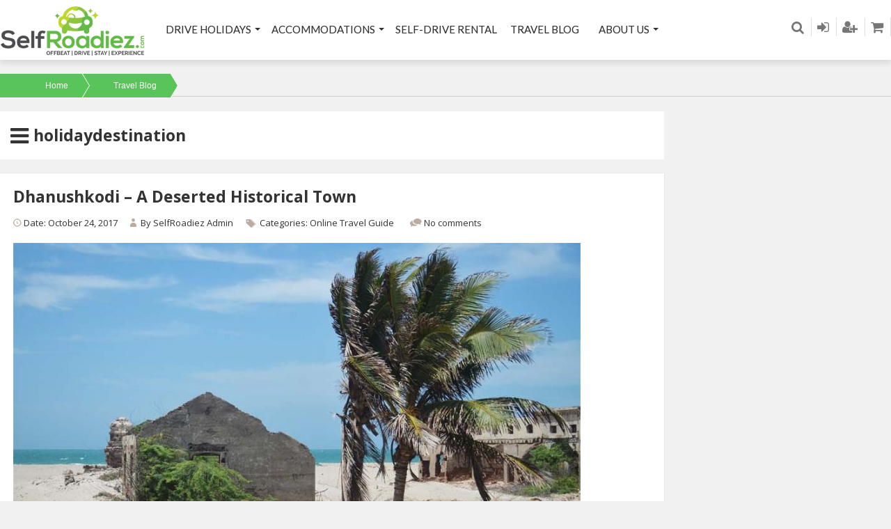

--- FILE ---
content_type: text/html; charset=UTF-8
request_url: https://www.selfroadiez.com/tag/holidaydestination/
body_size: 17866
content:
<!DOCTYPE html>
<!--[if IE 7 ]>    <html class="ie7 oldie" lang="en-US"> <![endif]-->
<!--[if IE 8 ]>    <html class="ie8 oldie" lang="en-US"> <![endif]-->
<!--[if IE 	 ]>    <html class="ie" lang="en-US"> <![endif]-->
<!--[if lt IE 9]><script src="//html5shim.googlecode.com/svn/trunk/html5.js"></script><![endif]-->
<html lang="en-US">
<head>
	<meta charset="UTF-8">
	<meta name="viewport" content="width=device-width, initial-scale=1, maximum-scale=1" user-scalable='no'>
	<meta name="google-site-verification" content="28u7RgAEHwiWHm3Bh426BIsRIhBJTA0jjgfHmwmcUbQ" />
	<meta name="google-site-verification" content="7m4r28M-2g09eVPYBBI5FaV3aXtSqtqPAuKBVwBv7M0" />
	<title>SelfRoadiez |   holidaydestination</title>
	<link rel="shortcut icon" href="https://www.selfroadiez.com/wp-content/themes/travel/images/favicon.ico" />
	<link rel="pingback" href="https://www.selfroadiez.com/xmlrpc.php" />
	<script type="text/javascript">
		window.themePath = 'https://www.selfroadiez.com/wp-content/themes/travel';
		if (document.location.href.indexOf('elementor') === -1 && document.location.protocol != "https:" && document.location.hostname !='localhost' && document.location.host !="selfroadiez.xyz" && document.location.host !="www.selfroadiez.xyz") {
          console.log(document.location);
          //document.location.href.indexOf('elementor')
          document.location = document.URL.replace(/^http:/i, "https:");
      }
	</script>
	<script type="text/javascript"> //<![CDATA[
var tlJsHost = ((window.location.protocol == "https:") ? "https://secure.comodo.com/" : "http://www.trustlogo.com/");
document.write(unescape("%3Cscript src='" + tlJsHost + "trustlogo/javascript/trustlogo.js' type='text/javascript'%3E%3C/script%3E"));
//]]>
</script>
	<script type="text/javascript">
	
		window.currentUserId = 0;
			window.site_url = 'https://www.selfroadiez.com';
		window.useWoocommerceForCheckout = 1;

		window.wooCartPageUri = 'https://www.selfroadiez.com/cart/';
		window.currentCurrency = 'INR';
		window.defaultCurrency = 'INR';
		window.currencySymbol = '&#x20B9;';
	</script>
<link rel='dns-prefetch' href='//www.selfroadiez.com' />
<link rel='dns-prefetch' href='//ajax.googleapis.com' />
<link rel='dns-prefetch' href='//fonts.googleapis.com' />
<link rel='dns-prefetch' href='//maxcdn.bootstrapcdn.com' />
<link rel='dns-prefetch' href='//s.w.org' />
<link rel="alternate" type="application/rss+xml" title="SelfRoadiez &raquo; Feed" href="https://www.selfroadiez.com/feed/" />
<link rel="alternate" type="application/rss+xml" title="SelfRoadiez &raquo; Comments Feed" href="https://www.selfroadiez.com/comments/feed/" />
<link rel="alternate" type="application/rss+xml" title="SelfRoadiez &raquo; holidaydestination Tag Feed" href="https://www.selfroadiez.com/tag/holidaydestination/feed/" />
		<script type="text/javascript">
			window._wpemojiSettings = {"baseUrl":"https:\/\/s.w.org\/images\/core\/emoji\/2.4\/72x72\/","ext":".png","svgUrl":"https:\/\/s.w.org\/images\/core\/emoji\/2.4\/svg\/","svgExt":".svg","source":{"concatemoji":"https:\/\/www.selfroadiez.com\/wp-includes\/js\/wp-emoji-release.min.js?ver=4.9.6"}};
			!function(a,b,c){function d(a,b){var c=String.fromCharCode;l.clearRect(0,0,k.width,k.height),l.fillText(c.apply(this,a),0,0);var d=k.toDataURL();l.clearRect(0,0,k.width,k.height),l.fillText(c.apply(this,b),0,0);var e=k.toDataURL();return d===e}function e(a){var b;if(!l||!l.fillText)return!1;switch(l.textBaseline="top",l.font="600 32px Arial",a){case"flag":return!(b=d([55356,56826,55356,56819],[55356,56826,8203,55356,56819]))&&(b=d([55356,57332,56128,56423,56128,56418,56128,56421,56128,56430,56128,56423,56128,56447],[55356,57332,8203,56128,56423,8203,56128,56418,8203,56128,56421,8203,56128,56430,8203,56128,56423,8203,56128,56447]),!b);case"emoji":return b=d([55357,56692,8205,9792,65039],[55357,56692,8203,9792,65039]),!b}return!1}function f(a){var c=b.createElement("script");c.src=a,c.defer=c.type="text/javascript",b.getElementsByTagName("head")[0].appendChild(c)}var g,h,i,j,k=b.createElement("canvas"),l=k.getContext&&k.getContext("2d");for(j=Array("flag","emoji"),c.supports={everything:!0,everythingExceptFlag:!0},i=0;i<j.length;i++)c.supports[j[i]]=e(j[i]),c.supports.everything=c.supports.everything&&c.supports[j[i]],"flag"!==j[i]&&(c.supports.everythingExceptFlag=c.supports.everythingExceptFlag&&c.supports[j[i]]);c.supports.everythingExceptFlag=c.supports.everythingExceptFlag&&!c.supports.flag,c.DOMReady=!1,c.readyCallback=function(){c.DOMReady=!0},c.supports.everything||(h=function(){c.readyCallback()},b.addEventListener?(b.addEventListener("DOMContentLoaded",h,!1),a.addEventListener("load",h,!1)):(a.attachEvent("onload",h),b.attachEvent("onreadystatechange",function(){"complete"===b.readyState&&c.readyCallback()})),g=c.source||{},g.concatemoji?f(g.concatemoji):g.wpemoji&&g.twemoji&&(f(g.twemoji),f(g.wpemoji)))}(window,document,window._wpemojiSettings);
		</script>
		<style type="text/css">
img.wp-smiley,
img.emoji {
	display: inline !important;
	border: none !important;
	box-shadow: none !important;
	height: 1em !important;
	width: 1em !important;
	margin: 0 .07em !important;
	vertical-align: -0.1em !important;
	background: none !important;
	padding: 0 !important;
}
</style>
<link rel='stylesheet' id='grw_css-css'  href='https://www.selfroadiez.com/wp-content/plugins/google-reviews-business/static/css/google-review.css?ver=4.9.6' type='text/css' media='all' />
<link rel='stylesheet' id='dashicons-css'  href='https://www.selfroadiez.com/wp-includes/css/dashicons.min.css?ver=4.9.6' type='text/css' media='all' />
<link rel='stylesheet' id='menu-icons-extra-css'  href='https://www.selfroadiez.com/wp-content/plugins/menu-icons/css/extra.min.css?ver=0.11.5' type='text/css' media='all' />
<link rel='stylesheet' id='contact-form-7-css'  href='https://www.selfroadiez.com/wp-content/plugins/contact-form-7/includes/css/styles.css?ver=5.1.3' type='text/css' media='all' />
<link rel='stylesheet' id='jquery-ui-theme-css'  href='https://ajax.googleapis.com/ajax/libs/jqueryui/1.11.4/themes/smoothness/jquery-ui.min.css?ver=1.11.4' type='text/css' media='all' />
<link rel='stylesheet' id='jquery-ui-timepicker-css'  href='https://www.selfroadiez.com/wp-content/plugins/contact-form-7-datepicker/js/jquery-ui-timepicker/jquery-ui-timepicker-addon.min.css?ver=4.9.6' type='text/css' media='all' />
<link rel='stylesheet' id='font-awesome-four-css'  href='https://www.selfroadiez.com/wp-content/plugins/font-awesome-4-menus/css/font-awesome.min.css?ver=4.7.0' type='text/css' media='all' />
<link rel='stylesheet' id='rs-plugin-settings-css'  href='https://www.selfroadiez.com/wp-content/plugins/revslider/public/assets/css/settings.css?ver=5.4.8.3' type='text/css' media='all' />
<style id='rs-plugin-settings-inline-css' type='text/css'>
.tp-caption a{color:#ff7302;text-shadow:none;-webkit-transition:all 0.2s ease-out;-moz-transition:all 0.2s ease-out;-o-transition:all 0.2s ease-out;-ms-transition:all 0.2s ease-out}.tp-caption a:hover{color:#ffa902}
</style>
<link rel='stylesheet' id='woocommerce-layout-css'  href='https://www.selfroadiez.com/wp-content/plugins/woocommerce/assets/css/woocommerce-layout.css?ver=3.4.3' type='text/css' media='all' />
<link rel='stylesheet' id='woocommerce-smallscreen-css'  href='https://www.selfroadiez.com/wp-content/plugins/woocommerce/assets/css/woocommerce-smallscreen.css?ver=3.4.3' type='text/css' media='only screen and (max-width: 768px)' />
<link rel='stylesheet' id='woocommerce-general-css'  href='https://www.selfroadiez.com/wp-content/plugins/woocommerce/assets/css/woocommerce.css?ver=3.4.3' type='text/css' media='all' />
<style id='woocommerce-inline-inline-css' type='text/css'>
.woocommerce form .form-row .required { visibility: visible; }
</style>
<link rel='stylesheet' id='datetime_picker-css'  href='https://www.selfroadiez.com/wp-content/themes/travel/js/jquery.datetimepicker.css?ver=1.1' type='text/css' media='screen,projection,print' />
<link rel='stylesheet' id='lightSlider-style-css'  href='https://www.selfroadiez.com/wp-content/themes/travel/plugins/lightSlider/css/lightSlider_old.css?ver=1.5' type='text/css' media='screen,projection,print' />
<link rel='stylesheet' id='forestallers-style-main-css'  href='https://www.selfroadiez.com/wp-content/themes/travel/css/style.css?ver=1.35.21' type='text/css' media='screen,projection,print' />
<link rel='stylesheet' id='forestallers-style-css'  href='https://www.selfroadiez.com/wp-content/themes/travel/style.css?ver=4.9.6' type='text/css' media='all' />
<link rel='stylesheet' id='forestallers-style-pp-css'  href='https://www.selfroadiez.com/wp-content/themes/travel/css/prettyPhoto.css?ver=1.0' type='text/css' media='screen' />
<link rel='stylesheet' id='google-font-open-sans-css'  href='https://fonts.googleapis.com/css?family=Open+Sans%3A400%2C600%2C700&#038;ver=1.1' type='text/css' media='all' />
<link rel='stylesheet' id='google-font-poppins-css'  href='https://fonts.googleapis.com/css?family=Poppins%3A400%2C500%2C600%2C700&#038;subset=devanagari%2Clatin-ext&#038;ver=1.1' type='text/css' media='all' />
<link rel='stylesheet' id='google-font-lato-css'  href='https://fonts.googleapis.com/css?family=Lato&#038;ver=1.1' type='text/css' media='all' />
<link rel='stylesheet' id='Font-Awesome-css'  href='https://maxcdn.bootstrapcdn.com/font-awesome/4.4.0/css/font-awesome.min.css?ver=1.1' type='text/css' media='all' />
<link rel='stylesheet' id='upw_theme_standard-css'  href='https://www.selfroadiez.com/wp-content/plugins/ultimate-posts-widget/css/upw-theme-standard.min.css?ver=4.9.6' type='text/css' media='all' />
<link rel='stylesheet' id='mc4wp-form-themes-css'  href='https://www.selfroadiez.com/wp-content/plugins/mailchimp-for-wp/assets/css/form-themes.min.css?ver=4.5.2' type='text/css' media='all' />
<script type='text/javascript' src='https://www.selfroadiez.com/wp-content/plugins/google-reviews-business/static/js/wpac-time.js?ver=4.9.6'></script>
<script type='text/javascript' src='https://www.selfroadiez.com/wp-includes/js/jquery/jquery.js?ver=1.12.4'></script>
<script type='text/javascript' src='https://www.selfroadiez.com/wp-includes/js/jquery/jquery-migrate.min.js?ver=1.4.1'></script>
<script type='text/javascript' src='https://www.selfroadiez.com/wp-content/plugins/revslider/public/assets/js/jquery.themepunch.tools.min.js?ver=5.4.8.3'></script>
<script type='text/javascript' src='https://www.selfroadiez.com/wp-content/plugins/revslider/public/assets/js/jquery.themepunch.revolution.min.js?ver=5.4.8.3'></script>
<script type='text/javascript' src='https://www.selfroadiez.com/wp-content/plugins/revslider/public/assets/js/extensions/revolution.extension.actions.min.js?ver=5.4.8.3'></script>
<script type='text/javascript' src='https://www.selfroadiez.com/wp-content/plugins/revslider/public/assets/js/extensions/revolution.extension.carousel.min.js?ver=5.4.8.3'></script>
<script type='text/javascript' src='https://www.selfroadiez.com/wp-content/plugins/revslider/public/assets/js/extensions/revolution.extension.kenburn.min.js?ver=5.4.8.3'></script>
<script type='text/javascript' src='https://www.selfroadiez.com/wp-content/plugins/revslider/public/assets/js/extensions/revolution.extension.layeranimation.min.js?ver=5.4.8.3'></script>
<script type='text/javascript' src='https://www.selfroadiez.com/wp-content/plugins/revslider/public/assets/js/extensions/revolution.extension.migration.min.js?ver=5.4.8.3'></script>
<script type='text/javascript' src='https://www.selfroadiez.com/wp-content/plugins/revslider/public/assets/js/extensions/revolution.extension.navigation.min.js?ver=5.4.8.3'></script>
<script type='text/javascript' src='https://www.selfroadiez.com/wp-content/plugins/revslider/public/assets/js/extensions/revolution.extension.parallax.min.js?ver=5.4.8.3'></script>
<script type='text/javascript' src='https://www.selfroadiez.com/wp-content/plugins/revslider/public/assets/js/extensions/revolution.extension.slideanims.min.js?ver=5.4.8.3'></script>
<script type='text/javascript' src='https://www.selfroadiez.com/wp-content/plugins/revslider/public/assets/js/extensions/revolution.extension.video.min.js?ver=5.4.8.3'></script>
<link rel='https://api.w.org/' href='https://www.selfroadiez.com/wp-json/' />
<link rel="EditURI" type="application/rsd+xml" title="RSD" href="https://www.selfroadiez.com/xmlrpc.php?rsd" />
<link rel="wlwmanifest" type="application/wlwmanifest+xml" href="https://www.selfroadiez.com/wp-includes/wlwmanifest.xml" /> 
<meta name="generator" content="WordPress 4.9.6" />
<meta name="generator" content="WooCommerce 3.4.3" />
        <script type="text/javascript">
            (function () {
                window.lae_fs = {can_use_premium_code: false};
            })();
        </script>
        
<!--BEGIN: TRACKING CODE MANAGER BY INTELLYWP.COM IN HEAD//-->
<!-- Google tag (gtag.js) -->
<script async src="https://www.googletagmanager.com/gtag/js?id=G-YX8CZ60BLN"></script>
<script>
  window.dataLayer = window.dataLayer || [];
  function gtag(){dataLayer.push(arguments);}
  gtag('js', new Date());

  gtag('config', 'G-YX8CZ60BLN');
</script>
<!--END: https://wordpress.org/plugins/tracking-code-manager IN HEAD//-->	<noscript><style>.woocommerce-product-gallery{ opacity: 1 !important; }</style></noscript>
	<meta name="generator" content="Powered by Slider Revolution 5.4.8.3 - responsive, Mobile-Friendly Slider Plugin for WordPress with comfortable drag and drop interface." />
<script type="text/javascript">function setREVStartSize(e){									
						try{ e.c=jQuery(e.c);var i=jQuery(window).width(),t=9999,r=0,n=0,l=0,f=0,s=0,h=0;
							if(e.responsiveLevels&&(jQuery.each(e.responsiveLevels,function(e,f){f>i&&(t=r=f,l=e),i>f&&f>r&&(r=f,n=e)}),t>r&&(l=n)),f=e.gridheight[l]||e.gridheight[0]||e.gridheight,s=e.gridwidth[l]||e.gridwidth[0]||e.gridwidth,h=i/s,h=h>1?1:h,f=Math.round(h*f),"fullscreen"==e.sliderLayout){var u=(e.c.width(),jQuery(window).height());if(void 0!=e.fullScreenOffsetContainer){var c=e.fullScreenOffsetContainer.split(",");if (c) jQuery.each(c,function(e,i){u=jQuery(i).length>0?u-jQuery(i).outerHeight(!0):u}),e.fullScreenOffset.split("%").length>1&&void 0!=e.fullScreenOffset&&e.fullScreenOffset.length>0?u-=jQuery(window).height()*parseInt(e.fullScreenOffset,0)/100:void 0!=e.fullScreenOffset&&e.fullScreenOffset.length>0&&(u-=parseInt(e.fullScreenOffset,0))}f=u}else void 0!=e.minHeight&&f<e.minHeight&&(f=e.minHeight);e.c.closest(".rev_slider_wrapper").css({height:f})					
						}catch(d){console.log("Failure at Presize of Slider:"+d)}						
					};</script>
<style>button#responsive-menu-button,
#responsive-menu-container {
    display: none;
    -webkit-text-size-adjust: 100%;
}

@media screen and (max-width: 768px) {

    #responsive-menu-container {
        display: block;
        position: fixed;
        top: 0;
        bottom: 0;
        z-index: 99998;
        padding-bottom: 5px;
        margin-bottom: -5px;
        outline: 1px solid transparent;
        overflow-y: auto;
        overflow-x: hidden;
    }

    #responsive-menu-container .responsive-menu-search-box {
        width: 100%;
        padding: 0 2%;
        border-radius: 2px;
        height: 50px;
        -webkit-appearance: none;
    }

    #responsive-menu-container.push-left,
    #responsive-menu-container.slide-left {
        transform: translateX(-100%);
        -ms-transform: translateX(-100%);
        -webkit-transform: translateX(-100%);
        -moz-transform: translateX(-100%);
    }

    .responsive-menu-open #responsive-menu-container.push-left,
    .responsive-menu-open #responsive-menu-container.slide-left {
        transform: translateX(0);
        -ms-transform: translateX(0);
        -webkit-transform: translateX(0);
        -moz-transform: translateX(0);
    }

    #responsive-menu-container.push-top,
    #responsive-menu-container.slide-top {
        transform: translateY(-100%);
        -ms-transform: translateY(-100%);
        -webkit-transform: translateY(-100%);
        -moz-transform: translateY(-100%);
    }

    .responsive-menu-open #responsive-menu-container.push-top,
    .responsive-menu-open #responsive-menu-container.slide-top {
        transform: translateY(0);
        -ms-transform: translateY(0);
        -webkit-transform: translateY(0);
        -moz-transform: translateY(0);
    }

    #responsive-menu-container.push-right,
    #responsive-menu-container.slide-right {
        transform: translateX(100%);
        -ms-transform: translateX(100%);
        -webkit-transform: translateX(100%);
        -moz-transform: translateX(100%);
    }

    .responsive-menu-open #responsive-menu-container.push-right,
    .responsive-menu-open #responsive-menu-container.slide-right {
        transform: translateX(0);
        -ms-transform: translateX(0);
        -webkit-transform: translateX(0);
        -moz-transform: translateX(0);
    }

    #responsive-menu-container.push-bottom,
    #responsive-menu-container.slide-bottom {
        transform: translateY(100%);
        -ms-transform: translateY(100%);
        -webkit-transform: translateY(100%);
        -moz-transform: translateY(100%);
    }

    .responsive-menu-open #responsive-menu-container.push-bottom,
    .responsive-menu-open #responsive-menu-container.slide-bottom {
        transform: translateY(0);
        -ms-transform: translateY(0);
        -webkit-transform: translateY(0);
        -moz-transform: translateY(0);
    }

    #responsive-menu-container,
    #responsive-menu-container:before,
    #responsive-menu-container:after,
    #responsive-menu-container *,
    #responsive-menu-container *:before,
    #responsive-menu-container *:after {
         box-sizing: border-box;
         margin: 0;
         padding: 0;
    }

    #responsive-menu-container #responsive-menu-search-box,
    #responsive-menu-container #responsive-menu-additional-content,
    #responsive-menu-container #responsive-menu-title {
        padding: 25px 5%;
    }

    #responsive-menu-container #responsive-menu,
    #responsive-menu-container #responsive-menu ul {
        width: 100%;
    }
    #responsive-menu-container #responsive-menu ul.responsive-menu-submenu {
        display: none;
    }

    #responsive-menu-container #responsive-menu ul.responsive-menu-submenu.responsive-menu-submenu-open {
         display: block;
    }

    #responsive-menu-container #responsive-menu ul.responsive-menu-submenu-depth-1 a.responsive-menu-item-link {
        padding-left: 10%;
    }

    #responsive-menu-container #responsive-menu ul.responsive-menu-submenu-depth-2 a.responsive-menu-item-link {
        padding-left: 15%;
    }

    #responsive-menu-container #responsive-menu ul.responsive-menu-submenu-depth-3 a.responsive-menu-item-link {
        padding-left: 20%;
    }

    #responsive-menu-container #responsive-menu ul.responsive-menu-submenu-depth-4 a.responsive-menu-item-link {
        padding-left: 25%;
    }

    #responsive-menu-container #responsive-menu ul.responsive-menu-submenu-depth-5 a.responsive-menu-item-link {
        padding-left: 30%;
    }

    #responsive-menu-container li.responsive-menu-item {
        width: 100%;
        list-style: none;
    }

    #responsive-menu-container li.responsive-menu-item a {
        width: 100%;
        display: block;
        text-decoration: none;
        padding: 0 5%;
        position: relative;
    }

    #responsive-menu-container li.responsive-menu-item a .fa {
        margin-right: 15px;
    }

    #responsive-menu-container li.responsive-menu-item a .responsive-menu-subarrow {
        position: absolute;
        top: 0;
        bottom: 0;
        text-align: center;
        overflow: hidden;
    }

    #responsive-menu-container li.responsive-menu-item a .responsive-menu-subarrow  .fa {
        margin-right: 0;
    }

    button#responsive-menu-button .responsive-menu-button-icon-inactive {
        display: none;
    }

    button#responsive-menu-button {
        z-index: 99999;
        display: none;
        overflow: hidden;
        outline: none;
    }

    button#responsive-menu-button img {
        max-width: 100%;
    }

    .responsive-menu-label {
        display: inline-block;
        font-weight: 600;
        margin: 0 5px;
        vertical-align: middle;
    }

    .responsive-menu-label .responsive-menu-button-text-open {
        display: none;
    }

    .responsive-menu-accessible {
        display: inline-block;
    }

    .responsive-menu-accessible .responsive-menu-box {
        display: inline-block;
        vertical-align: middle;
    }

    .responsive-menu-label.responsive-menu-label-top,
    .responsive-menu-label.responsive-menu-label-bottom
    {
        display: block;
        margin: 0 auto;
    }

    button#responsive-menu-button {
        padding: 0 0;
        display: inline-block;
        cursor: pointer;
        transition-property: opacity, filter;
        transition-duration: 0.15s;
        transition-timing-function: linear;
        font: inherit;
        color: inherit;
        text-transform: none;
        background-color: transparent;
        border: 0;
        margin: 0;
        overflow: visible;
    }

    .responsive-menu-box {
        width: 25px;
        height: 19px;
        display: inline-block;
        position: relative;
    }

    .responsive-menu-inner {
        display: block;
        top: 50%;
        margin-top: -1.5px;
    }

    .responsive-menu-inner,
    .responsive-menu-inner::before,
    .responsive-menu-inner::after {
         width: 25px;
         height: 3px;
         background-color: #ffffff;
         border-radius: 4px;
         position: absolute;
         transition-property: transform;
         transition-duration: 0.15s;
         transition-timing-function: ease;
    }

    .responsive-menu-open .responsive-menu-inner,
    .responsive-menu-open .responsive-menu-inner::before,
    .responsive-menu-open .responsive-menu-inner::after {
        background-color: #ffffff;
    }

    button#responsive-menu-button:hover .responsive-menu-inner,
    button#responsive-menu-button:hover .responsive-menu-inner::before,
    button#responsive-menu-button:hover .responsive-menu-inner::after,
    button#responsive-menu-button:hover .responsive-menu-open .responsive-menu-inner,
    button#responsive-menu-button:hover .responsive-menu-open .responsive-menu-inner::before,
    button#responsive-menu-button:hover .responsive-menu-open .responsive-menu-inner::after,
    button#responsive-menu-button:focus .responsive-menu-inner,
    button#responsive-menu-button:focus .responsive-menu-inner::before,
    button#responsive-menu-button:focus .responsive-menu-inner::after,
    button#responsive-menu-button:focus .responsive-menu-open .responsive-menu-inner,
    button#responsive-menu-button:focus .responsive-menu-open .responsive-menu-inner::before,
    button#responsive-menu-button:focus .responsive-menu-open .responsive-menu-inner::after {
        background-color: #ffffff;
    }

    .responsive-menu-inner::before,
    .responsive-menu-inner::after {
         content: "";
         display: block;
    }

    .responsive-menu-inner::before {
         top: -8px;
    }

    .responsive-menu-inner::after {
         bottom: -8px;
    }

            .responsive-menu-boring .responsive-menu-inner,
.responsive-menu-boring .responsive-menu-inner::before,
.responsive-menu-boring .responsive-menu-inner::after {
    transition-property: none;
}

.responsive-menu-boring.is-active .responsive-menu-inner {
    transform: rotate(45deg);
}

.responsive-menu-boring.is-active .responsive-menu-inner::before {
    top: 0;
    opacity: 0;
}

.responsive-menu-boring.is-active .responsive-menu-inner::after {
    bottom: 0;
    transform: rotate(-90deg);
}    
    button#responsive-menu-button {
        width: 55px;
        height: 55px;
        position: fixed;
        top: 15px;
        right: 5%;
                    background: #000000
            }

            .responsive-menu-open button#responsive-menu-button {
            background: #000000
        }
    
            .responsive-menu-open button#responsive-menu-button:hover,
        .responsive-menu-open button#responsive-menu-button:focus,
        button#responsive-menu-button:hover,
        button#responsive-menu-button:focus {
            background: #000000
        }
    
    button#responsive-menu-button .responsive-menu-box {
        color: #ffffff;
    }

    .responsive-menu-open button#responsive-menu-button .responsive-menu-box {
        color: #ffffff;
    }

    .responsive-menu-label {
        color: #ffffff;
        font-size: 14px;
        line-height: 13px;
            }

    button#responsive-menu-button {
        display: inline-block;
        transition: transform 0.5s, background-color 0.5s;
    }

    
    
    #responsive-menu-container {
        width: 75%;
        left: 0;
        transition: transform 0.5s;
        text-align: left;
                                            background: #212121;
            }

    #responsive-menu-container #responsive-menu-wrapper {
        background: #212121;
    }

    #responsive-menu-container #responsive-menu-additional-content {
        color: #ffffff;
    }

    #responsive-menu-container .responsive-menu-search-box {
        background: #ffffff;
        border: 2px solid #dadada;
        color: #333333;
    }

    #responsive-menu-container .responsive-menu-search-box:-ms-input-placeholder {
        color: #c7c7cd;
    }

    #responsive-menu-container .responsive-menu-search-box::-webkit-input-placeholder {
        color: #c7c7cd;
    }

    #responsive-menu-container .responsive-menu-search-box:-moz-placeholder {
        color: #c7c7cd;
        opacity: 1;
    }

    #responsive-menu-container .responsive-menu-search-box::-moz-placeholder {
        color: #c7c7cd;
        opacity: 1;
    }

    #responsive-menu-container .responsive-menu-item-link,
    #responsive-menu-container #responsive-menu-title,
    #responsive-menu-container .responsive-menu-subarrow {
        transition: background-color 0.5s, border-color 0.5s, color 0.5s;
    }

    #responsive-menu-container #responsive-menu-title {
        background-color: #212121;
        color: #ffffff;
        font-size: 13px;
        text-align: left;
    }

    #responsive-menu-container #responsive-menu-title a {
        color: #ffffff;
        font-size: 13px;
        text-decoration: none;
    }

    #responsive-menu-container #responsive-menu-title a:hover {
        color: #ffffff;
    }

    #responsive-menu-container #responsive-menu-title:hover {
        background-color: #212121;
        color: #ffffff;
    }

    #responsive-menu-container #responsive-menu-title:hover a {
        color: #ffffff;
    }

    #responsive-menu-container #responsive-menu-title #responsive-menu-title-image {
        display: inline-block;
        vertical-align: middle;
        max-width: 100%;
        margin-bottom: 15px;
    }

    #responsive-menu-container #responsive-menu-title #responsive-menu-title-image img {
                        max-width: 100%;
    }

    #responsive-menu-container #responsive-menu > li.responsive-menu-item:first-child > a {
        border-top: 1px solid #212121;
    }

    #responsive-menu-container #responsive-menu li.responsive-menu-item .responsive-menu-item-link {
        font-size: 13px;
    }

    #responsive-menu-container #responsive-menu li.responsive-menu-item a {
        line-height: 40px;
        border-bottom: 1px solid #212121;
        color: #ffffff;
        background-color: #212121;
                    height: 40px;
            }

    #responsive-menu-container #responsive-menu li.responsive-menu-item a:hover {
        color: #ffffff;
        background-color: #3f3f3f;
        border-color: #212121;
    }

    #responsive-menu-container #responsive-menu li.responsive-menu-item a:hover .responsive-menu-subarrow {
        color: #ffffff;
        border-color: #3f3f3f;
        background-color: #3f3f3f;
    }

    #responsive-menu-container #responsive-menu li.responsive-menu-item a:hover .responsive-menu-subarrow.responsive-menu-subarrow-active {
        color: #ffffff;
        border-color: #3f3f3f;
        background-color: #3f3f3f;
    }

    #responsive-menu-container #responsive-menu li.responsive-menu-item a .responsive-menu-subarrow {
        right: 0;
        height: 40px;
        line-height: 40px;
        width: 40px;
        color: #ffffff;
        border-left: 1px solid #212121;
        background-color: #212121;
    }

    #responsive-menu-container #responsive-menu li.responsive-menu-item a .responsive-menu-subarrow.responsive-menu-subarrow-active {
        color: #ffffff;
        border-color: #212121;
        background-color: #212121;
    }

    #responsive-menu-container #responsive-menu li.responsive-menu-item a .responsive-menu-subarrow.responsive-menu-subarrow-active:hover {
        color: #ffffff;
        border-color: #3f3f3f;
        background-color: #3f3f3f;
    }

    #responsive-menu-container #responsive-menu li.responsive-menu-item a .responsive-menu-subarrow:hover {
        color: #ffffff;
        border-color: #3f3f3f;
        background-color: #3f3f3f;
    }

    #responsive-menu-container #responsive-menu li.responsive-menu-current-item > .responsive-menu-item-link {
        background-color: #212121;
        color: #ffffff;
        border-color: #212121;
    }

    #responsive-menu-container #responsive-menu li.responsive-menu-current-item > .responsive-menu-item-link:hover {
        background-color: #3f3f3f;
        color: #ffffff;
        border-color: #3f3f3f;
    }

            #responsive-menu-container #responsive-menu ul.responsive-menu-submenu li.responsive-menu-item .responsive-menu-item-link {
                        font-size: 13px;
        }

        #responsive-menu-container #responsive-menu ul.responsive-menu-submenu li.responsive-menu-item a {
                            height: 40px;
                        line-height: 40px;
            border-bottom: 1px solid #212121;
            color: #ffffff;
            background-color: #212121;
        }

        #responsive-menu-container #responsive-menu ul.responsive-menu-submenu li.responsive-menu-item a:hover {
            color: #ffffff;
            background-color: #3f3f3f;
            border-color: #212121;
        }

        #responsive-menu-container #responsive-menu ul.responsive-menu-submenu li.responsive-menu-item a:hover .responsive-menu-subarrow {
            color: #ffffff;
            border-color: #3f3f3f;
            background-color: #3f3f3f;
        }

        #responsive-menu-container #responsive-menu ul.responsive-menu-submenu li.responsive-menu-item a:hover .responsive-menu-subarrow.responsive-menu-subarrow-active {
            color: #ffffff;
            border-color: #3f3f3f;
            background-color: #3f3f3f;
        }

        #responsive-menu-container #responsive-menu ul.responsive-menu-submenu li.responsive-menu-item a .responsive-menu-subarrow {
            right: 0;
            height: 40px;
            line-height: 40px;
            width: 40px;
            color: #ffffff;
            border-left: 1px solid #212121;
            background-color: #212121;
        }

        #responsive-menu-container #responsive-menu ul.responsive-menu-submenu li.responsive-menu-item a .responsive-menu-subarrow.responsive-menu-subarrow-active {
            color: #ffffff;
            border-color: #212121;
            background-color: #212121;
        }

        #responsive-menu-container #responsive-menu ul.responsive-menu-submenu li.responsive-menu-item a .responsive-menu-subarrow.responsive-menu-subarrow-active:hover {
            color: #ffffff;
            border-color: #3f3f3f;
            background-color: #3f3f3f;
        }

        #responsive-menu-container #responsive-menu ul.responsive-menu-submenu li.responsive-menu-item a .responsive-menu-subarrow:hover {
            color: #ffffff;
            border-color: #3f3f3f;
            background-color: #3f3f3f;
        }

        #responsive-menu-container #responsive-menu ul.responsive-menu-submenu li.responsive-menu-current-item > .responsive-menu-item-link {
            background-color: #212121;
            color: #ffffff;
            border-color: #212121;
        }

        #responsive-menu-container #responsive-menu ul.responsive-menu-submenu li.responsive-menu-current-item > .responsive-menu-item-link:hover {
            background-color: #3f3f3f;
            color: #ffffff;
            border-color: #3f3f3f;
        }
    
    
    }</style><script>jQuery(document).ready(function($) {

    var ResponsiveMenu = {
        trigger: '#responsive-menu-button',
        animationSpeed: 500,
        breakpoint: 768,
        pushButton: 'off',
        animationType: 'slide',
        animationSide: 'left',
        pageWrapper: '',
        isOpen: false,
        triggerTypes: 'click',
        activeClass: 'is-active',
        container: '#responsive-menu-container',
        openClass: 'responsive-menu-open',
        accordion: 'off',
        activeArrow: '▲',
        inactiveArrow: '▼',
        wrapper: '#responsive-menu-wrapper',
        closeOnBodyClick: 'off',
        closeOnLinkClick: 'off',
        itemTriggerSubMenu: 'off',
        linkElement: '.responsive-menu-item-link',
        subMenuTransitionTime: 200,
        openMenu: function() {
            $(this.trigger).addClass(this.activeClass);
            $('html').addClass(this.openClass);
            $('.responsive-menu-button-icon-active').hide();
            $('.responsive-menu-button-icon-inactive').show();
            this.setButtonTextOpen();
            this.setWrapperTranslate();
            this.isOpen = true;
        },
        closeMenu: function() {
            $(this.trigger).removeClass(this.activeClass);
            $('html').removeClass(this.openClass);
            $('.responsive-menu-button-icon-inactive').hide();
            $('.responsive-menu-button-icon-active').show();
            this.setButtonText();
            this.clearWrapperTranslate();
            this.isOpen = false;
        },
        setButtonText: function() {
            if($('.responsive-menu-button-text-open').length > 0 && $('.responsive-menu-button-text').length > 0) {
                $('.responsive-menu-button-text-open').hide();
                $('.responsive-menu-button-text').show();
            }
        },
        setButtonTextOpen: function() {
            if($('.responsive-menu-button-text').length > 0 && $('.responsive-menu-button-text-open').length > 0) {
                $('.responsive-menu-button-text').hide();
                $('.responsive-menu-button-text-open').show();
            }
        },
        triggerMenu: function() {
            this.isOpen ? this.closeMenu() : this.openMenu();
        },
        triggerSubArrow: function(subarrow) {
            var sub_menu = $(subarrow).parent().siblings('.responsive-menu-submenu');
            var self = this;
            if(this.accordion == 'on') {
                /* Get Top Most Parent and the siblings */
                var top_siblings = sub_menu.parents('.responsive-menu-item-has-children').last().siblings('.responsive-menu-item-has-children');
                var first_siblings = sub_menu.parents('.responsive-menu-item-has-children').first().siblings('.responsive-menu-item-has-children');
                /* Close up just the top level parents to key the rest as it was */
                top_siblings.children('.responsive-menu-submenu').slideUp(self.subMenuTransitionTime, 'linear').removeClass('responsive-menu-submenu-open');
                /* Set each parent arrow to inactive */
                top_siblings.each(function() {
                    $(this).find('.responsive-menu-subarrow').first().html(self.inactiveArrow);
                    $(this).find('.responsive-menu-subarrow').first().removeClass('responsive-menu-subarrow-active');
                });
                /* Now Repeat for the current item siblings */
                first_siblings.children('.responsive-menu-submenu').slideUp(self.subMenuTransitionTime, 'linear').removeClass('responsive-menu-submenu-open');
                first_siblings.each(function() {
                    $(this).find('.responsive-menu-subarrow').first().html(self.inactiveArrow);
                    $(this).find('.responsive-menu-subarrow').first().removeClass('responsive-menu-subarrow-active');
                });
            }
            if(sub_menu.hasClass('responsive-menu-submenu-open')) {
                sub_menu.slideUp(self.subMenuTransitionTime, 'linear').removeClass('responsive-menu-submenu-open');
                $(subarrow).html(this.inactiveArrow);
                $(subarrow).removeClass('responsive-menu-subarrow-active');
            } else {
                sub_menu.slideDown(self.subMenuTransitionTime, 'linear').addClass('responsive-menu-submenu-open');
                $(subarrow).html(this.activeArrow);
                $(subarrow).addClass('responsive-menu-subarrow-active');
            }
        },
        menuHeight: function() {
            return $(this.container).height();
        },
        menuWidth: function() {
            return $(this.container).width();
        },
        wrapperHeight: function() {
            return $(this.wrapper).height();
        },
        setWrapperTranslate: function() {
            switch(this.animationSide) {
                case 'left':
                    translate = 'translateX(' + this.menuWidth() + 'px)'; break;
                case 'right':
                    translate = 'translateX(-' + this.menuWidth() + 'px)'; break;
                case 'top':
                    translate = 'translateY(' + this.wrapperHeight() + 'px)'; break;
                case 'bottom':
                    translate = 'translateY(-' + this.menuHeight() + 'px)'; break;
            }
            if(this.animationType == 'push') {
                $(this.pageWrapper).css({'transform':translate});
                $('html, body').css('overflow-x', 'hidden');
            }
            if(this.pushButton == 'on') {
                $('#responsive-menu-button').css({'transform':translate});
            }
        },
        clearWrapperTranslate: function() {
            var self = this;
            if(this.animationType == 'push') {
                $(this.pageWrapper).css({'transform':''});
                setTimeout(function() {
                    $('html, body').css('overflow-x', '');
                }, self.animationSpeed);
            }
            if(this.pushButton == 'on') {
                $('#responsive-menu-button').css({'transform':''});
            }
        },
        init: function() {
            var self = this;
            $(this.trigger).on(this.triggerTypes, function(e){
                e.stopPropagation();
                self.triggerMenu();
            });
            $(this.trigger).mouseup(function(){
                $(self.trigger).blur();
            });
            $('.responsive-menu-subarrow').on('click', function(e) {
                e.preventDefault();
                e.stopPropagation();
                self.triggerSubArrow(this);
            });
            $(window).resize(function() {
                if($(window).width() > self.breakpoint) {
                    if(self.isOpen){
                        self.closeMenu();
                    }
                } else {
                    if($('.responsive-menu-open').length>0){
                        self.setWrapperTranslate();
                    }
                }
            });
            if(this.closeOnLinkClick == 'on') {
                $(this.linkElement).on('click', function(e) {
                    e.preventDefault();
                    /* Fix for when close menu on parent clicks is on */
                    if(self.itemTriggerSubMenu == 'on' && $(this).is('.responsive-menu-item-has-children > ' + self.linkElement)) {
                        return;
                    }
                    old_href = $(this).attr('href');
                    old_target = typeof $(this).attr('target') == 'undefined' ? '_self' : $(this).attr('target');
                    if(self.isOpen) {
                        if($(e.target).closest('.responsive-menu-subarrow').length) {
                            return;
                        }
                        self.closeMenu();
                        setTimeout(function() {
                            window.open(old_href, old_target);
                        }, self.animationSpeed);
                    }
                });
            }
            if(this.closeOnBodyClick == 'on') {
                $(document).on('click', 'body', function(e) {
                    if(self.isOpen) {
                        if($(e.target).closest('#responsive-menu-container').length || $(e.target).closest('#responsive-menu-button').length) {
                            return;
                        }
                    }
                    self.closeMenu();
                });
            }
            if(this.itemTriggerSubMenu == 'on') {
                $('.responsive-menu-item-has-children > ' + this.linkElement).on('click', function(e) {
                    e.preventDefault();
                    self.triggerSubArrow($(this).children('.responsive-menu-subarrow').first());
                });
            }
        }
    };
    ResponsiveMenu.init();
});</script> 
<!-- Chatbot widget -->
<script type="text/javascript">
(function(w, d, s, u) {
w.id = 318; w.lang = ''; w.cName = ''; w.cEmail = ''; w.cMessage = ''; w.chbUrl = u;
var h = d.getElementsByTagName(s)[0], j = d.createElement(s);
j.async = true; j.src = 'https://account.solidperformers.com/assets/admin/js/solidperfchat.js';
h.parentNode.insertBefore(j, h);
})(window, document, 'script', 'https://account.solidperformers.com/');
</script>
<div id="chatbot-container"></div>
<!-- end Chatbot widget -->
<style type="text/css">
	.main-nav {
    float: none;
    width: auto;
    border: 0px;
    position: absolute;
    right: 0;
    float: left;
    width: auto;
    border: 1px;
    max-width: 735px;
    top: 20px;
    left: 230px;
    /*right: 290px;*/
    display: inline-block;
  }
  .select2-results {
    text-align: left;
	}
	.main-nav ul ul li {
			border: 1px solid #f1f1f1;
			border-bottom-width: 0;	
		}
		.main-nav li a:hover,
		.main-nav li.current-menu-item  li a:hover,
		.main-nav li.current-menu-item a,
		.main-nav .current-menu-parent > a {
		    color: #59c45a;
		    background: #fff;
		}
		.main-nav .current-menu-parent > a {
    	color: #59c45a;
		  background: #fff;
  	}
  	
  	.main-nav li:hover > a {
		    background: #fff;
		    color: #59c45a;
		    line-height: 1.4em;
		    font-weight: 400;
		}
		.sub-menu li a:hover{
  		color: #fff;
		  background: #59c45a;
  	}
  	.main-nav ul ul{
  		padding-top: 15px;
			width: 250px;
  	}
  	.logo {
	    padding-bottom: 5px;
    	padding-top: 5px;
		}
		.logo img {
    	max-width: 100%;
		}
		header .search {
	    width: auto;
	    margin-top: 20px;
		}
		.searchBar{
			height: 40px;
	    margin-top: 5px;
	    background: #f9f5f5;
	    padding-top: 10px;
	    padding-bottom: 10px;
		}
		form.searchform{
			height: 35px;
    	max-width: 1280px;
    	margin-left: auto;
    	margin-right: auto;
		}
		input.header_search{
			width: 80%;
		}
		.searchSubmitBtn{
			width: 15%;
			max-width: 100px;
	    display: inline-block;
	    position: relative;
	    height: 35px;
	    line-height: 1;
	    color: #fff;
	    font-weight: 500;
	    text-decoration: none;
	    text-transform: uppercase;
	    text-align: center;
	    font-size: 15px;
	    background-color: #59c45a;
	    transition: background-color .2s ease;
	    cursor: pointer;
  	}
  @media screen and (max-width: 1024px){
		.main-nav {
	    max-width: 635px;
		}
		header .search {
	    width: 209px;
	    width: auto;
	    margin-top: 18px;
		}
		.loginLink {
			font: 500 10px 'Open Sans', sans-serif;
			margin-top: 0%;
    	margin-left: 10px;
		}
		.loginLink a {
			    padding: 5px;
		}
		.search form {
		    display: none;
		}
	}
  @media screen and (max-width: 980px){
		.main-nav {
	    display: none;
		}
		header .search {
	    width: 98%;
		}
	}
	@media screen and (max-width: 830px){
		header .search {
	    width: 98%;
		}
		.search form {
		    display: block;
		}
		.loginLink {
			margin-top: 1%;
		}
		input.header_search{
			width: 65%;
		}
		.searchSubmitBtn{
			width: 25%;
    	max-width: 90px;
    	font-size: 15px;
		}
	}	
  .home header {
    background: #fff;
    position: fixed !important;
		padding-top: 0px;
	}
	.header_top{
		z-index: 9991 !important;
		background: #fff;
		box-shadow: rgba(0, 0, 0, 0.1) 0px 5px 8px;
	}
	ul#menu-main-menu li.menu-item-has-children > a:after {
    margin-top: 2px;
    content: '';
    border: 4px solid transparent;
    border-top-color: #333;
    display: inline-block;
    height: 0px;
    margin-left: 5px;
    box-sizing: border-box;
    -webkit-box-sizing: border-box;
    -moz-box-sizing: border-box;
    box-sizing: border-box;
    -webkit-transition: all 0.2s linear;
    -moz-transition: all 0.2s linear;
    -ms-transition: all 0.2s linear;
    -o-transition: all 0.2s linear;
	}
	.loginLink{
		/*margin-top: 18px;*/
	}
	.loginLink a{
		padding: 0px;
    background: transparent;
    color: #777;
    font-size: 1.5em;
    font-weight: 300;
    border-right: 1px solid #e1e1e1;
    padding-right: 5px;
		padding-left: 5px;
	}
	.loginLink a:hover{
		background: transparent;
		color: #59c45a;
	}
	/*header .search {
    float: right;
    display: inline-block;
    margin: 25px 120px 0 0;
    width: 300px;
    margin-top: 27px;
    margin-right: 72px;
    margin-right: 0px;
    margin-top: 1.5%;
    margin-top: .5%;
	}*/
</style>
</head>
<body class="archive tag tag-holidaydestination tag-254 woocommerce-no-js fpt-template-travel responsive-menu-slide-left elementor-default">
	<!--header-->
	<header class="header_top">
		<div class="wrap clearfix">
			<!--logo-->
						<h1 class="logo"><a href="https://www.selfroadiez.com" title="SelfRoadiez |   holidaydestination"><img src="https://www.selfroadiez.com/wp-content/uploads/2016/02/SelfRoadiez_210x76.png" alt="SelfRoadiez |   holidaydestination" /></a></h1>
			<!--//logo-->
			<!--primary navigation-->
			<nav id="nav" class="main-nav"><ul id="menu-main-menu" class="wrap"><li id="menu-item-2479" class="menu-item menu-item-type-custom menu-item-object-custom menu-item-has-children menu-item-2479"><a href="#">Drive Holidays</a>
<ul class="sub-menu">
	<li id="menu-item-2478" class="menu-item menu-item-type-post_type menu-item-object-page menu-item-2478"><a title="Handpicked journeys around the globe" href="https://www.selfroadiez.com/tours/">Recommended Tours</a></li>
	<li id="menu-item-19461" class="menu-item menu-item-type-post_type menu-item-object-page menu-item-19461"><a href="https://www.selfroadiez.com/customize-my-holiday/">Customize My Holiday</a></li>
	<li id="menu-item-2483" class="menu-item menu-item-type-custom menu-item-object-custom menu-item-2483"><a href="https://www.selfroadiez.com/experiential-tours/">Experiential Tours</a></li>
</ul>
</li>
<li id="menu-item-2614" class="menu-item menu-item-type-post_type menu-item-object-page menu-item-has-children menu-item-2614"><a href="https://www.selfroadiez.com/accommodations/">Accommodations</a>
<ul class="sub-menu">
	<li id="menu-item-2611" class="menu-item menu-item-type-post_type menu-item-object-page menu-item-2611"><a href="https://www.selfroadiez.com/hotels/resorts/">Resorts</a></li>
	<li id="menu-item-2482" class="menu-item menu-item-type-custom menu-item-object-custom menu-item-2482"><a href="https://www.selfroadiez.com/homestays/">Homestays</a></li>
	<li id="menu-item-3572" class="menu-item menu-item-type-post_type menu-item-object-page menu-item-3572"><a href="https://www.selfroadiez.com/heritage-villas/">Heritage Villas</a></li>
	<li id="menu-item-3571" class="menu-item menu-item-type-post_type menu-item-object-page menu-item-3571"><a href="https://www.selfroadiez.com/estate-bungalows/">Estate Bungalows</a></li>
	<li id="menu-item-3570" class="menu-item menu-item-type-post_type menu-item-object-page menu-item-3570"><a href="https://www.selfroadiez.com/speciality-lodges/">Speciality Lodges</a></li>
	<li id="menu-item-3569" class="menu-item menu-item-type-post_type menu-item-object-page menu-item-3569"><a href="https://www.selfroadiez.com/beach-resorts/">Beach Resorts</a></li>
</ul>
</li>
<li id="menu-item-19186" class="menu-item menu-item-type-post_type menu-item-object-page menu-item-19186"><a href="https://www.selfroadiez.com/models/">Self-Drive Rental</a></li>
<li id="menu-item-4353" class="menu-item menu-item-type-post_type menu-item-object-page menu-item-4353"><a href="https://www.selfroadiez.com/blog/">Travel Blog</a></li>
<li id="menu-item-19393" class="menu-item menu-item-type-post_type menu-item-object-page menu-item-has-children menu-item-19393"><a href="https://www.selfroadiez.com/about-selfroadiez/">About Us</a>
<ul class="sub-menu">
	<li id="menu-item-18287" class="menu-item menu-item-type-post_type menu-item-object-page menu-item-18287"><a href="https://www.selfroadiez.com/google-reviews/">Google Reviews</a></li>
</ul>
</li>
</ul></nav>			<!--//primary navigation-->
						<!--search-->
			<div class="search" >
				<!--SearchForm-->
				<div class="loginLink">    
            <a class="fn" onclick="toggleSearchBar();" href="javascript:void(0);" title=""><i class="fa fa-search"></i>&nbsp;</a>                	
												
													<a class="fn" onclick="toggleLightbox('login_lightbox');" href="javascript:void(0);" title=""><i class="fa fa-sign-in"></i>&nbsp;</a>
																		<a class="fn"  href="https://www.selfroadiez.com/register/" title=""><i class="fa fa-user-plus"></i>&nbsp;</a>
																			<a class="fn" href="https://www.selfroadiez.com/cart/"><i class="fa fa-shopping-cart"></i>&nbsp;</a>
												
										                            </div>                    
			</div>
			<!--//search-->		
			<!--contact-->
      <div class="contact" style="display: none;">
				<!--<span><i class="fa fa-phone"></i>Contact Us</span>-->
				<span class="fa-stack" style="color:#353907;">
				  <i class="fa fa-circle fa-stack-2x"></i>
				  <i class="fa fa-phone fa-stack-1x fa-inverse"></i><span class="number" style="text-align: center; margin-left: 75px;display: none;">+918340969696, +917406888660</span>
				</span>
				<span class="fa-stack" style="color:#353907;">
				  <i class="fa fa-circle fa-stack-2x"></i>
				  <i class="fa fa-envelope fa-stack-1x fa-inverse"></i><span class="number" style="text-align: right; margin-left: 20px;display: none;">info@selfroadiez.com</span>
				</span>
			</div>
			<!--//contact-->
		</div>
		<div class="searchBar" style="display: none;">
			<form class="searchform" id="searchform" method="get" action="https://www.selfroadiez.com" >
				<input type="search" placeholder="Search entire site here" name="s" id="search" class="header_search" /> 
	      <input type="hidden" name="post_type[]" value="car_rental" />
	      <input type="hidden" name="post_type[]" value="accommodation" />
	      <input type="hidden" name="post_type[]" value="event_trip" />
	      <input type="hidden" name="post_type[]" value="tour" />
	      <input type="hidden" name="post_type[]" value="post" />
				<input type="submit" id="searchsubmit" value="Search" class="searchSubmitBtn" name="searchsubmit"/>
			</form>
		</div>
	</header>
	<!--//header-->
		<!--main-->
	<div class="main" role="main" id="primary">		
		<div class="wrap clearfix">
			<!--main content-->
			<div class="content clearfix " id="content"><!--breadcrumbs--><nav role="navigation" class="breadcrumbs clearfix"><ul><li><a href="https://www.selfroadiez.com" title="Home">Home</a></li><li><a href="https://www.selfroadiez.com/blog/" title="Travel Blog">Travel Blog</a></li></ul></nav><!--//breadcrumbs--><script type="text/javascript">
    jQuery('.breadcrumbs').css('display','block');
</script>
	<!--three-fourth content-->
        <section class="three-fourth" style=" padding-top: 1%; padding-bottom: 1%;background: #fff;" >
            <div class="row">
        <article>
                <div class="row">
                    <div class="f-item" style="width:85%;float:left;">
                        <h1 style="padding: 1%;"><i class="fa fa-bars fa-fw fa-lg"></i>holidaydestination</h1>
                    </div>
                    
                </div>
            </article>
            </div>      
        </section>   
		<section class="three-fourth">
                    
						
			<!--post-->
			<article class="static-content post">
				<header class="entry-header">
					<h1><a href="https://www.selfroadiez.com/dhanushkodi-deserted-historical-town/">Dhanushkodi &#8211; A Deserted Historical Town</a></h1>
					<p class="entry-meta">
						<span class="date">Date: October 24, 2017</span> 
						<span class="author">By <a href="https://www.selfroadiez.com/author/sradmin/" title="Posts by SelfRoadiez Admin" rel="author">SelfRoadiez Admin</a></span> 
						<span class="categories">Categories: <a href="https://www.selfroadiez.com/category/travel-guide-2/" rel="category tag">Online Travel Guide</a></span>
						<span class="comments"><a href="https://www.selfroadiez.com/dhanushkodi-deserted-historical-town/#respond" rel="nofollow">No comments</a></span>
					</p>
				</header>
				<div class="entry-featured">
					 <a href="https://www.selfroadiez.com/dhanushkodi-deserted-historical-town/"><figure><img width="815" height="459" src="https://www.selfroadiez.com/wp-content/uploads/2017/10/Dhanushkodi-815x459.jpg" class="attachment-featured size-featured wp-post-image" alt="Dhanushkodi, Tamil Nadu" title="" /></figure></a>				</div>
				<div class="entry-content">
					<p>An abandoned town where time stands still and a myth that has endured for eons, Dhanushkodi is an interesting place to visit. Dhanushkodi is located at the tip of the Pamban Island and is separated from the mainland by Palk Strait. It shares the land border with Sri Lanka and is the smallest border in the [&hellip;]</p>
					<a href="https://www.selfroadiez.com/dhanushkodi-deserted-historical-town/" class="gradient-button" rel="nofollow">Read More...</a>
				</div>
			</article>
			<!--//post-->			
						
                        <nav class="page-navigation bottom-nav" style="display: none;">
					<!--back up button-->
					<a href="#" class="scroll-to-top" title="Back up">Back up</a> 
					<!--//back up button-->
					<!--pager-->
					<div class="pager">
											</div>
				</nav>
			<!--//bottom navigation-->
		</section>
	<!--//three-fourth content-->
	
			</div><!--//main content-->
		</div><!--//wrap-->
			</div><!--//main-->
	<!--footer-->
	<footer>
			<div id="footer-sidebar" class="footer-sidebar widget-area wrap clearfix" role="complementary">
		<ul>
		<li class="widget widget-sidebar">			<article class="ftpl_address_widget one-fourth">
				<h3>SelfRoadiez Travel Solutions Pvt Ltd</h3>
				<p>No 737, Kheny Plaza, Chinmaya Mission Hospital Road Indiranagar Sub Post Office, Indiranagar, Bengaluru, Karnataka - 560038</p>
				<p><em>P:</em> Contact: +91-8340969696 (9 AM to 7 PM IST)</p>
				<p><em>E:</em> <a href="#" title="info@selfroadiez.com">info@selfroadiez.com</a></p>
			</article>        	
		</li><li class="widget widget-sidebar">			<div class="logo_footer"></div>
                            <article class="socialWg">
                            
				<h3>Follow us</h3>
				<ul class="social"> <li class="facebook"><a href="//www.facebook.com/selfroadiez" title="facebook">facebook</a></li><li class="twitter"><a href="//twitter.com/SelfRoadiez" title="twitter">twitter</a></li><li class="linkedin"><a href="https://www.linkedin.com/company/self-roadiez" title="linkedin">linkedin</a></li><li class="googleplus"><a href="https://plus.google.com/114448696899557142632/about" title="googleplus">googleplus</a></li>				</ul>
			</article>
		</li><li class="widget widget-sidebar"><div class="menu-footer-container"><ul id="menu-footer" class="menu"><li id="menu-item-2873" class="menu-item menu-item-type-post_type menu-item-object-page menu-item-home menu-item-2873"><a href="https://www.selfroadiez.com/">Home</a></li>
<li id="menu-item-19392" class="menu-item menu-item-type-post_type menu-item-object-page menu-item-19392"><a href="https://www.selfroadiez.com/about-selfroadiez/">About Us</a></li>
<li id="menu-item-10142" class="menu-item menu-item-type-post_type menu-item-object-page menu-item-10142"><a href="https://www.selfroadiez.com/google-reviews/">Google Reviews</a></li>
<li id="menu-item-19331" class="menu-item menu-item-type-post_type menu-item-object-page menu-item-19331"><a href="https://www.selfroadiez.com/certifications/">Certifications</a></li>
<li id="menu-item-19473" class="menu-item menu-item-type-post_type menu-item-object-page menu-item-19473"><a href="https://www.selfroadiez.com/partner-with-us/">Partner With  Us</a></li>
<li id="menu-item-2876" class="menu-item menu-item-type-post_type menu-item-object-page menu-item-2876"><a href="https://www.selfroadiez.com/contact/">Contact Us</a></li>
</ul></div></li><li class="widget widget-sidebar"><div class="menu-footer3-container"><ul id="menu-footer3" class="menu"><li id="menu-item-2869" class="menu-item menu-item-type-post_type menu-item-object-page menu-item-2869"><a href="https://www.selfroadiez.com/accommodations/">Accommodations</a></li>
<li id="menu-item-2870" class="menu-item menu-item-type-post_type menu-item-object-page menu-item-2870"><a href="https://www.selfroadiez.com/car-rentals/">Selfdrive Cars</a></li>
<li id="menu-item-2871" class="menu-item menu-item-type-post_type menu-item-object-page menu-item-2871"><a href="https://www.selfroadiez.com/tours/">Tours</a></li>
<li id="menu-item-4369" class="menu-item menu-item-type-post_type menu-item-object-page menu-item-4369"><a href="https://www.selfroadiez.com/blog/">Travel Blog</a></li>
<li id="menu-item-6630" class="menu-item menu-item-type-custom menu-item-object-custom menu-item-6630"><a href="https://www.selfroadiez.com/sitemap.xml">SiteMap</a></li>
</ul></div></li>		</ul>
	</div><!-- #secondary -->

		<div class="wrap clearfix">		
			<section class="bottom">
				<p class="copy">© 2013 SelfRoadiez Travel Solutions Pvt Ltd. All rights reserved.</p>				
				<!--footer navigation-->				
				<nav class="menu-footer-last-container"><ul id="menu-footer-last" class="menu"><li id="menu-item-3904" class="menu-item menu-item-type-post_type menu-item-object-page menu-item-3904"><a href="https://www.selfroadiez.com/terms-conditions/">Terms &#038; Conditions</a></li>
</ul></nav>				<!--//footer navigation-->
			</section>
		</div>
		<div class="">	
			<section class="" style="float:right;    margin-right: 115px;">
				<script language="JavaScript" type="text/javascript">
TrustLogo("https://www.selfroadiez.com/wp-content/uploads/2017/06/comodo_secure_seal_113x59_transp.png", "CL1", "none");
</script>
			</section>	
		</div>
		
	</footer>
	<!--//footer-->
		
	<div class="lightbox" style="display:none;" id="login_lightbox">
		<div class="lb-wrap">
			<a onclick="toggleLightbox('login_lightbox');" href="javascript:void(0);" class="close">x</a>
			<div class="lb-content">
				<form action="https://www.selfroadiez.com/login/" method="post">
					<h1><i class="fa fa-sign-in"></i>&nbsp;&nbsp;Log in</h1>
					<div class="f-item">
                                            <label for="log">Username&nbsp;&nbsp;<i class="fa fa-user fa-lg"></i></label>
						<input type="text" name="log" id="log" value="" />
					</div>
					<div class="f-item">
						<label for="pwd">Password&nbsp;&nbsp;<i class="fa fa-key fa-lg"></i></label>
						<input type="password" id="pwd" name="pwd" />
					</div>
					<div class="f-item checkbox">
						<input type="checkbox" id="rememberme" name="rememberme" checked="checked" value="forever" />
						<label for="rememberme">Remember me next time</label>
					</div>
					<p><a href="https://www.selfroadiez.com/reset-password/" title="Forgot your password?">Forgot your password?</a><br />
                                                                                    Don't have an account yet? <a href="https://www.selfroadiez.com/register/" title="Sign up">Sign up.</a></p>
                                            
					
					<input type="hidden" id="forestallers_login_form_nonce" name="forestallers_login_form_nonce" value="0c571552cc" /><input type="hidden" name="_wp_http_referer" value="/tag/holidaydestination/" />					<input type="hidden" name="redirect_to" value="/tag/holidaydestination/" />
					<input type="submit" id="login" name="login" value="Login" class="gradient-button"/>
				</form>
			</div>
		</div>
	</div>
	<div class="lightbox" style="display:none;" id="register_lightbox">
		<div class="lb-wrap">
			<a onclick="toggleLightbox('register_lightbox');" href="javascript:void(0);" class="close">x</a>
			<div class="lb-content">
				<form action="https://www.selfroadiez.com/register/" method="post">
					<h1>Register</h1>
					<div class="f-item">
						<label for="user_login">Username</label>
						<input tabindex="27" type="text" id="user_login" name="user_login" />
					</div>
					<div class="f-item">
						<label for="user_email">Email</label>
						<input tabindex="28" type="email" id="user_email" name="user_email" />
						<input type="hidden" name="email" id="email" value="" />
						<input type="hidden" name="password" id="password" value="" />
					</div>
										<div class="row captcha">
						<div class="f-item">
							<label>How much is 16 + 17?</label>
							<input tabindex="29" type="text" required="required" id="c_val_s_reg" name="c_val_s_reg" />
							<input type="hidden" name="c_val_1_reg" id="c_val_1_reg" value="Z578nKOk+dpGQJV3AvJCo689yRxDYdifwC/Q1TrEkA4=" />
							<input type="hidden" name="c_val_2_reg" id="c_val_2_reg" value="5vyX+Z5e4/4bF7Yn5LDZ0elNVjyoTvYYZrdNZoj+diY=" />
						</div>
					</div>
											<div class="f-item">
		<label for="password">Password</label>
		<input id="password" class="input" type="password" tabindex="30" size="25" value="" name="password" />
	</div>
	<div class="f-item">
		<label for="repeat_password">Repeat password</label>
		<input id="repeat_password" class="input" type="password" tabindex="40" size="25" value="" name="repeat_password" />
	</div>
<!-- Mailchimp for WordPress v4.5.2 - https://mc4wp.com/ --><input type="hidden" name="_mc4wp_subscribe_wp-registration-form" value="0" /><p class="mc4wp-checkbox mc4wp-checkbox-wp-registration-form"><label><input type="checkbox" name="_mc4wp_subscribe_wp-registration-form" value="1" checked="checked" /><span>Sign me up for the SelfRoadiez newsletter</span></label></p><!-- / Mailchimp for WordPress -->  
					<div class="row">					
						<div class="f-item checkbox">
							<div class="checker" id="uniform-check"><span><input tabindex="32" type="checkbox" value="ch1" id="checkboxagree" name="checkboxagree" style="opacity: 0;"></span></div>
							<label>I agree to the <a href="https://www.selfroadiez.com/terms-conditions/">terms &amp; conditions</a>.</label>
													</div>
					</div>
					<input type="hidden" id="forestallers_register_form_nonce" name="forestallers_register_form_nonce" value="420c8e1b31" /><input type="hidden" name="_wp_http_referer" value="/tag/holidaydestination/" />					<input tabindex="33" type="submit" id="register" name="register" value="Create account" class="gradient-button"/>
				</form>
			</div>
		</div>
	</div>
	

<!--BEGIN: TRACKING CODE MANAGER BY INTELLYWP.COM IN FOOTER//-->
<!-- Start of Leadin Embed -->
  <script type="text/javascript" src="//js.leadin.com/js/v1/2573064.js" id="LeadinEmbed-2573064" crossorigin="use-credentials" async defer></script>
<!-- End of Leadin Embed -->
<!--END: https://wordpress.org/plugins/tracking-code-manager IN FOOTER//--><button id="responsive-menu-button"
        class="responsive-menu-button responsive-menu-boring
         responsive-menu-accessible"
        type="button"
        aria-label="Menu">

    
    <span class="responsive-menu-box">
        <span class="responsive-menu-inner"></span>
    </span>

    </button><div id="responsive-menu-container" class="slide-left">
    <div id="responsive-menu-wrapper">
                                                                                    <ul id="responsive-menu" class=""><li id="responsive-menu-item-4291" class=" menu-item menu-item-type-post_type menu-item-object-page menu-item-home responsive-menu-item"><a title="Homepage" href="https://www.selfroadiez.com/" class="responsive-menu-item-link"><i class="_mi _before dashicons dashicons-admin-home" aria-hidden="true" style="font-size:1.3em;"></i><span>Home</span></a></li><li id="responsive-menu-item-4294" class=" menu-item menu-item-type-post_type menu-item-object-page responsive-menu-item"><a title="Self-Drive Car for Hire" href="https://www.selfroadiez.com/car-rentals/" class="responsive-menu-item-link">Self-Drive Car Rentals</a></li><li id="responsive-menu-item-4292" class=" menu-item menu-item-type-post_type menu-item-object-page responsive-menu-item"><a title="Holiday Stays" href="https://www.selfroadiez.com/accommodations/" class="responsive-menu-item-link">Accommodations</a></li><li id="responsive-menu-item-4295" class=" menu-item menu-item-type-post_type menu-item-object-page responsive-menu-item"><a title="Self-Drive Tours" href="https://www.selfroadiez.com/tours/" class="responsive-menu-item-link"><i class="_mi _before dashicons dashicons-palmtree" aria-hidden="true" style="font-size:1.3em;"></i><span>Drive Tours</span></a></li><li id="responsive-menu-item-4354" class=" menu-item menu-item-type-post_type menu-item-object-page responsive-menu-item"><a title="Holiday experiences" href="https://www.selfroadiez.com/experiential-tours/" class="responsive-menu-item-link">Experiential Tours</a></li><li id="responsive-menu-item-4293" class=" menu-item menu-item-type-post_type menu-item-object-page responsive-menu-item"><a href="https://www.selfroadiez.com/blog/" class="responsive-menu-item-link">Blog</a></li></ul>                                                <div id="responsive-menu-search-box">
    <form action="https://www.selfroadiez.com" class="responsive-menu-search-form" role="search">
        <input type="search" name="s" title="Search"
               placeholder="Search"
               class="responsive-menu-search-box">
    </form>
</div>                                                <div id="responsive-menu-additional-content"></div>                        </div>
</div>
	<script type="text/javascript">
		var c = document.body.className;
		c = c.replace(/woocommerce-no-js/, 'woocommerce-js');
		document.body.className = c;
	</script>
	<script type='text/javascript' src='https://www.selfroadiez.com/wp-includes/js/jquery/ui/core.min.js?ver=1.11.4'></script>
<script type='text/javascript' src='https://www.selfroadiez.com/wp-content/themes/travel/js/jquery.uniform.min.js?ver=1.19'></script>
<script type='text/javascript' src='https://www.selfroadiez.com/wp-includes/js/jquery/ui/widget.min.js?ver=1.11.4'></script>
<script type='text/javascript' src='https://www.selfroadiez.com/wp-includes/js/jquery/ui/button.min.js?ver=1.11.4'></script>
<script type='text/javascript' src='https://www.selfroadiez.com/wp-includes/js/jquery/ui/spinner.min.js?ver=1.11.4'></script>
<script type='text/javascript' src='https://www.selfroadiez.com/wp-content/themes/travel/js/search_widget.js?ver=1.3'></script>
<script type='text/javascript' src='https://www.selfroadiez.com/wp-content/themes/travel/js/custom-suggest.js?ver=4.9.6'></script>
<script type='text/javascript'>
/* <![CDATA[ */
var wpcf7 = {"apiSettings":{"root":"https:\/\/www.selfroadiez.com\/wp-json\/contact-form-7\/v1","namespace":"contact-form-7\/v1"}};
/* ]]> */
</script>
<script type='text/javascript' src='https://www.selfroadiez.com/wp-content/plugins/contact-form-7/includes/js/scripts.js?ver=5.1.3'></script>
<script type='text/javascript' src='https://www.selfroadiez.com/wp-includes/js/jquery/ui/datepicker.min.js?ver=1.11.4'></script>
<script type='text/javascript'>
jQuery(document).ready(function(jQuery){jQuery.datepicker.setDefaults({"closeText":"Close","currentText":"Today","monthNames":["January","February","March","April","May","June","July","August","September","October","November","December"],"monthNamesShort":["Jan","Feb","Mar","Apr","May","Jun","Jul","Aug","Sep","Oct","Nov","Dec"],"nextText":"Next","prevText":"Previous","dayNames":["Sunday","Monday","Tuesday","Wednesday","Thursday","Friday","Saturday"],"dayNamesShort":["Sun","Mon","Tue","Wed","Thu","Fri","Sat"],"dayNamesMin":["S","M","T","W","T","F","S"],"dateFormat":"dd\/mm\/yy","firstDay":1,"isRTL":false});});
</script>
<script type='text/javascript' src='https://www.selfroadiez.com/wp-content/plugins/contact-form-7-datepicker/js/jquery-ui-timepicker/jquery-ui-timepicker-addon.min.js?ver=4.9.6'></script>
<script type='text/javascript' src='https://www.selfroadiez.com/wp-includes/js/jquery/ui/mouse.min.js?ver=1.11.4'></script>
<script type='text/javascript' src='https://www.selfroadiez.com/wp-includes/js/jquery/ui/slider.min.js?ver=1.11.4'></script>
<script type='text/javascript' src='https://www.selfroadiez.com/wp-content/plugins/contact-form-7-datepicker/js/jquery-ui-sliderAccess.js?ver=4.9.6'></script>
<script type='text/javascript'>
/* <![CDATA[ */
var LMScriptParams = {"themename":"travel","stickytarget":".header_top","stickytargettwo":"","disableatwidth":"359"};
/* ]]> */
</script>
<script type='text/javascript' src='https://www.selfroadiez.com/wp-content/plugins/lowermedia-sticky-js-menus/lowermedia.sticky.min.js?ver=3.1.0'></script>
<script type='text/javascript'>
/* <![CDATA[ */
var wc_add_to_cart_params = {"ajax_url":"\/wp-admin\/admin-ajax.php","wc_ajax_url":"\/?wc-ajax=%%endpoint%%","i18n_view_cart":"View cart","cart_url":"https:\/\/www.selfroadiez.com\/cart\/","is_cart":"","cart_redirect_after_add":"no"};
/* ]]> */
</script>
<script type='text/javascript' src='https://www.selfroadiez.com/wp-content/plugins/woocommerce/assets/js/frontend/add-to-cart.min.js?ver=3.4.3'></script>
<script type='text/javascript' src='https://www.selfroadiez.com/wp-content/plugins/woocommerce/assets/js/jquery-blockui/jquery.blockUI.min.js?ver=2.70'></script>
<script type='text/javascript' src='https://www.selfroadiez.com/wp-content/plugins/woocommerce/assets/js/js-cookie/js.cookie.min.js?ver=2.1.4'></script>
<script type='text/javascript'>
/* <![CDATA[ */
var woocommerce_params = {"ajax_url":"\/wp-admin\/admin-ajax.php","wc_ajax_url":"\/?wc-ajax=%%endpoint%%"};
/* ]]> */
</script>
<script type='text/javascript' src='https://www.selfroadiez.com/wp-content/plugins/woocommerce/assets/js/frontend/woocommerce.min.js?ver=3.4.3'></script>
<script type='text/javascript'>
/* <![CDATA[ */
var wc_cart_fragments_params = {"ajax_url":"\/wp-admin\/admin-ajax.php","wc_ajax_url":"\/?wc-ajax=%%endpoint%%","cart_hash_key":"wc_cart_hash_8419a3f049a039cf988a97da02aa0275","fragment_name":"wc_fragments_8419a3f049a039cf988a97da02aa0275"};
/* ]]> */
</script>
<script type='text/javascript' src='https://www.selfroadiez.com/wp-content/plugins/woocommerce/assets/js/frontend/cart-fragments.min.js?ver=3.4.3'></script>
<script type='text/javascript' src='https://www.selfroadiez.com/wp-includes/js/jquery/ui/draggable.min.js?ver=1.11.4'></script>
<script type='text/javascript' src='https://www.selfroadiez.com/wp-includes/js/jquery/ui/droppable.min.js?ver=1.11.4'></script>
<script type='text/javascript' src='https://www.selfroadiez.com/wp-includes/js/jquery/ui/sortable.min.js?ver=1.11.4'></script>
<script type='text/javascript' src='https://www.selfroadiez.com/wp-includes/js/jquery/ui/selectable.min.js?ver=1.11.4'></script>
<script type='text/javascript' src='https://www.selfroadiez.com/wp-includes/js/jquery/ui/position.min.js?ver=1.11.4'></script>
<script type='text/javascript' src='https://www.selfroadiez.com/wp-includes/js/jquery/ui/menu.min.js?ver=1.11.4'></script>
<script type='text/javascript' src='https://www.selfroadiez.com/wp-includes/js/wp-a11y.min.js?ver=4.9.6'></script>
<script type='text/javascript'>
/* <![CDATA[ */
var uiAutocompleteL10n = {"noResults":"No results found.","oneResult":"1 result found. Use up and down arrow keys to navigate.","manyResults":"%d results found. Use up and down arrow keys to navigate.","itemSelected":"Item selected."};
/* ]]> */
</script>
<script type='text/javascript' src='https://www.selfroadiez.com/wp-includes/js/jquery/ui/autocomplete.min.js?ver=1.11.4'></script>
<script type='text/javascript' src='https://www.selfroadiez.com/wp-includes/js/jquery/ui/tabs.min.js?ver=1.11.4'></script>
<script type='text/javascript' src='https://www.selfroadiez.com/wp-includes/js/jquery/ui/resizable.min.js?ver=1.11.4'></script>
<script type='text/javascript' src='https://www.selfroadiez.com/wp-includes/js/jquery/ui/dialog.min.js?ver=1.11.4'></script>
<script type='text/javascript' src='https://www.selfroadiez.com/wp-includes/js/jquery/ui/effect.min.js?ver=1.11.4'></script>
<script type='text/javascript' src='https://www.selfroadiez.com/wp-content/themes/travel/js/jquery.validate.min.js?ver=1.1'></script>
<script type='text/javascript' src='https://www.selfroadiez.com/wp-content/themes/travel/js/jquery.datetimepicker.js?ver=1.1'></script>
<script type='text/javascript' src='https://www.selfroadiez.com/wp-content/themes/travel/plugins/lightSlider/js/jquery.lightSlider_old.min.js?ver=1.5'></script>
<script type='text/javascript' src='https://www.selfroadiez.com/wp-content/themes/travel/js/respond.js?ver=1.1'></script>
<script type='text/javascript' src='https://www.selfroadiez.com/wp-content/themes/travel/js/jquery.prettyPhoto.js?ver=1.0'></script>
<script type='text/javascript' src='https://www.selfroadiez.com/wp-content/themes/travel/js/jquery.raty.min.js?ver=1.0'></script>
<script type='text/javascript' src='https://www.selfroadiez.com/wp-content/themes/travel/js/selectnav.js?ver=1.0'></script>
<script type='text/javascript'>
/* <![CDATA[ */
var FTPLAjax = {"ajaxurl":"https:\/\/www.selfroadiez.com\/wp-admin\/admin-ajax.php","nonce":"3e88a9f7f6"};
/* ]]> */
</script>
<script type='text/javascript' src='https://www.selfroadiez.com/wp-content/themes/travel/js/scripts.js?ver=1.49.21'></script>
<script type='text/javascript' src='https://www.selfroadiez.com/wp-content/themes/travel/js/tabs_custom.js?ver=1.13'></script>
<script type='text/javascript' src='https://www.selfroadiez.com/wp-includes/js/wp-embed.min.js?ver=4.9.6'></script>


</body>
</html>

--- FILE ---
content_type: text/css
request_url: https://www.selfroadiez.com/wp-content/themes/travel/js/jquery.datetimepicker.css?ver=1.1
body_size: 18415
content:
.xdsoft_datetimepicker {
	box-shadow: 0 5px 15px -5px rgba(0, 0, 0, 0.506);
	background: #fff;
	border-bottom: 1px solid #bbb;
	border-left: 1px solid #ccc;
	border-right: 1px solid #ccc;
	border-top: 1px solid #ccc;
	color: #333;
	font-family: "Helvetica Neue", Helvetica, Arial, sans-serif;
	padding: 8px;
	padding-left: 0;
	padding-top: 2px;
	position: absolute;
	z-index: 9999;
	-moz-box-sizing: border-box;
	box-sizing: border-box;
	display: none;
}

.xdsoft_datetimepicker iframe {
	position: absolute;
	left: 0;
	top: 0;
	width: 75px;
	height: 210px;
	background: transparent;
	border: none;
}

/*For IE8 or lower*/
.xdsoft_datetimepicker button {
	border: none !important;
}

.xdsoft_noselect {
	-webkit-touch-callout: none;
	-webkit-user-select: none;
	-khtml-user-select: none;
	-moz-user-select: none;
	-ms-user-select: none;
	-o-user-select: none;
	user-select: none;
}

.xdsoft_noselect::selection { background: transparent }
.xdsoft_noselect::-moz-selection { background: transparent }

.xdsoft_datetimepicker.xdsoft_inline {
	display: inline-block;
	position: static;
	box-shadow: none;
}

.xdsoft_datetimepicker * {
	-moz-box-sizing: border-box;
	box-sizing: border-box;
	padding: 0;
	margin: 0;
}

.xdsoft_datetimepicker .xdsoft_datepicker, .xdsoft_datetimepicker .xdsoft_timepicker {
	display: none;
}

.xdsoft_datetimepicker .xdsoft_datepicker.active, .xdsoft_datetimepicker .xdsoft_timepicker.active {
	display: block;
}

.xdsoft_datetimepicker .xdsoft_datepicker {
	width: 224px;
	float: left;
	margin-left: 8px;
}

.xdsoft_datetimepicker.xdsoft_showweeks .xdsoft_datepicker {
	width: 256px;
}

.xdsoft_datetimepicker .xdsoft_timepicker {
	width: 58px;
	float: left;
	text-align: center;
	margin-left: 8px;
	margin-top: 0;
}

.xdsoft_datetimepicker .xdsoft_datepicker.active+.xdsoft_timepicker {
	margin-top: 8px;
	margin-bottom: 3px
}

.xdsoft_datetimepicker .xdsoft_mounthpicker {
	position: relative;
	text-align: center;
}

.xdsoft_datetimepicker .xdsoft_label i,
.xdsoft_datetimepicker .xdsoft_prev,
.xdsoft_datetimepicker .xdsoft_next,
.xdsoft_datetimepicker .xdsoft_today_button {
	background-image: url([data-uri]);
}

.xdsoft_datetimepicker .xdsoft_label i {
	opacity: 0.5;
	background-position: -92px -19px;
	display: inline-block;
	width: 9px;
	height: 20px;
	vertical-align: middle;
}

.xdsoft_datetimepicker .xdsoft_prev {
	float: left;
	background-position: -20px 0;
}
.xdsoft_datetimepicker .xdsoft_today_button {
	float: left;
	background-position: -70px 0;
	margin-left: 5px;
}

.xdsoft_datetimepicker .xdsoft_next {
	float: right;
	background-position: 0 0;
}

.xdsoft_datetimepicker .xdsoft_next,
.xdsoft_datetimepicker .xdsoft_prev ,
.xdsoft_datetimepicker .xdsoft_today_button {
	background-color: transparent;
	background-repeat: no-repeat;
	border: 0 none;
	cursor: pointer;
	display: block;
	height: 30px;
	opacity: 0.5;
	-ms-filter: "progid:DXImageTransform.Microsoft.Alpha(Opacity=50)";
	outline: medium none;
	overflow: hidden;
	padding: 0;
	position: relative;
	text-indent: 100%;
	white-space: nowrap;
	width: 20px;
	min-width: 0;
}

.xdsoft_datetimepicker .xdsoft_timepicker .xdsoft_prev,
.xdsoft_datetimepicker .xdsoft_timepicker .xdsoft_next {
	float: none;
	background-position: -40px -15px;
	height: 15px;
	width: 30px;
	display: block;
	margin-left: 14px;
	margin-top: 7px;
}

.xdsoft_datetimepicker .xdsoft_timepicker .xdsoft_prev {
	background-position: -40px 0;
	margin-bottom: 7px;
	margin-top: 0;
}

.xdsoft_datetimepicker .xdsoft_timepicker .xdsoft_time_box {
	height: 151px;
	overflow: hidden;
	border-bottom: 1px solid #ddd;
}

.xdsoft_datetimepicker .xdsoft_timepicker .xdsoft_time_box >div >div {
	background: #f5f5f5;
	border-top: 1px solid #ddd;
	color: #666;
	font-size: 12px;
	text-align: center;
	border-collapse: collapse;
	cursor: pointer;
	border-bottom-width: 0;
	height: 25px;
	line-height: 25px;
}

.xdsoft_datetimepicker .xdsoft_timepicker .xdsoft_time_box >div > div:first-child {
	border-top-width: 0;
}

.xdsoft_datetimepicker .xdsoft_today_button:hover,
.xdsoft_datetimepicker .xdsoft_next:hover,
.xdsoft_datetimepicker .xdsoft_prev:hover {
	opacity: 1;
	-ms-filter: "progid:DXImageTransform.Microsoft.Alpha(Opacity=100)";
}

.xdsoft_datetimepicker .xdsoft_label {
	display: inline;
	position: relative;
	z-index: 9999;
	margin: 0;
	padding: 5px 3px;
	font-size: 14px;
	line-height: 20px;
	font-weight: bold;
	background-color: #fff;
	float: left;
	width: 182px;
	text-align: center;
	cursor: pointer;
}

.xdsoft_datetimepicker .xdsoft_label:hover>span {
	text-decoration: underline;
}

.xdsoft_datetimepicker .xdsoft_label:hover i {
	opacity: 1.0;
}

.xdsoft_datetimepicker .xdsoft_label > .xdsoft_select {
	border: 1px solid #ccc;
	position: absolute;
	right: 0;
	top: 30px;
	z-index: 101;
	display: none;
	background: #fff;
	max-height: 160px;
	overflow-y: hidden;
}

.xdsoft_datetimepicker .xdsoft_label > .xdsoft_select.xdsoft_monthselect{ right: -7px }
.xdsoft_datetimepicker .xdsoft_label > .xdsoft_select.xdsoft_yearselect{ right: 2px }
.xdsoft_datetimepicker .xdsoft_label > .xdsoft_select > div > .xdsoft_option:hover {
	color: #fff;
	background: #ff8000;
}

.xdsoft_datetimepicker .xdsoft_label > .xdsoft_select > div > .xdsoft_option {
	padding: 2px 10px 2px 5px;
	text-decoration: none !important;
}

.xdsoft_datetimepicker .xdsoft_label > .xdsoft_select > div > .xdsoft_option.xdsoft_current {
	background: #33aaff;
	box-shadow: #178fe5 0 1px 3px 0 inset;
	color: #fff;
	font-weight: 700;
}

.xdsoft_datetimepicker .xdsoft_month {
	width: 100px;
	text-align: right;
}

.xdsoft_datetimepicker .xdsoft_calendar {
	clear: both;
}

.xdsoft_datetimepicker .xdsoft_year{
	width: 48px;
	margin-left: 5px;
}

.xdsoft_datetimepicker .xdsoft_calendar table {
	border-collapse: collapse;
	width: 100%;

}

.xdsoft_datetimepicker .xdsoft_calendar td > div {
	padding-right: 5px;
}

.xdsoft_datetimepicker .xdsoft_calendar th {
	height: 25px;
}

.xdsoft_datetimepicker .xdsoft_calendar td,.xdsoft_datetimepicker .xdsoft_calendar th {
	width: 14.2857142%;
	background: #f5f5f5;
	border: 1px solid #ddd;
	color: #666;
	font-size: 12px;
	text-align: right;
	vertical-align: middle;
	padding: 0;
	border-collapse: collapse;
	cursor: pointer;
	height: 25px;
}
.xdsoft_datetimepicker.xdsoft_showweeks .xdsoft_calendar td,.xdsoft_datetimepicker.xdsoft_showweeks .xdsoft_calendar th {
	width: 12.5%;
}

.xdsoft_datetimepicker .xdsoft_calendar th {
	background: #f1f1f1;
}

.xdsoft_datetimepicker .xdsoft_calendar td.xdsoft_today {
	color: #33aaff;
}

.xdsoft_datetimepicker .xdsoft_calendar td.xdsoft_highlighted_default {
	background: #ffe9d2;
	box-shadow: #ffb871 0 1px 4px 0 inset;
	color: #000;
}
.xdsoft_datetimepicker .xdsoft_calendar td.xdsoft_highlighted_mint {
	background: #c1ffc9;
	box-shadow: #00dd1c 0 1px 4px 0 inset;
	color: #000;
}

.xdsoft_datetimepicker .xdsoft_calendar td.xdsoft_default,
.xdsoft_datetimepicker .xdsoft_calendar td.xdsoft_current,
.xdsoft_datetimepicker .xdsoft_timepicker .xdsoft_time_box >div >div.xdsoft_current {
	background: #33aaff;
	box-shadow: #178fe5 0 1px 3px 0 inset;
	color: #fff;
	font-weight: 700;
}

.xdsoft_datetimepicker .xdsoft_calendar td.xdsoft_other_month,
.xdsoft_datetimepicker .xdsoft_calendar td.xdsoft_disabled,
.xdsoft_datetimepicker .xdsoft_time_box >div >div.xdsoft_disabled {
	opacity: 0.5;
	-ms-filter: "progid:DXImageTransform.Microsoft.Alpha(Opacity=50)";
	cursor: default;
}

.xdsoft_datetimepicker .xdsoft_calendar td.xdsoft_other_month.xdsoft_disabled {
	opacity: 0.2;
	-ms-filter: "progid:DXImageTransform.Microsoft.Alpha(Opacity=20)";
}

.xdsoft_datetimepicker .xdsoft_calendar td:hover,
.xdsoft_datetimepicker .xdsoft_timepicker .xdsoft_time_box >div >div:hover {
	color: #fff !important;
	background: #ff8000 !important;
	box-shadow: none !important;
}

.xdsoft_datetimepicker .xdsoft_calendar td.xdsoft_current.xdsoft_disabled:hover,
.xdsoft_datetimepicker .xdsoft_timepicker .xdsoft_time_box>div>div.xdsoft_current.xdsoft_disabled:hover {
	background: #33aaff !important;
	box-shadow: #178fe5 0 1px 3px 0 inset !important;
	color: #fff !important;
}

.xdsoft_datetimepicker .xdsoft_calendar td.xdsoft_disabled:hover,
.xdsoft_datetimepicker .xdsoft_timepicker .xdsoft_time_box >div >div.xdsoft_disabled:hover {
	color: inherit	!important;
	background: inherit !important;
	box-shadow: inherit !important;
}

.xdsoft_datetimepicker .xdsoft_calendar th {
	font-weight: 700;
	text-align: center;
	color: #999;
	cursor: default;
}

.xdsoft_datetimepicker .xdsoft_copyright {
	color: #ccc !important;
	font-size: 10px;
	clear: both;
	float: none;
	margin-left: 8px;
}

.xdsoft_datetimepicker .xdsoft_copyright a { color: #eee !important }
.xdsoft_datetimepicker .xdsoft_copyright a:hover { color: #aaa !important }

.xdsoft_time_box {
	position: relative;
	border: 1px solid #ccc;
}
.xdsoft_scrollbar >.xdsoft_scroller {
	background: #ccc !important;
	height: 20px;
	border-radius: 3px;
}
.xdsoft_scrollbar {
	position: absolute;
	width: 7px;
	right: 0;
	top: 0;
	bottom: 0;
	cursor: pointer;
}
.xdsoft_scroller_box {
	position: relative;
}

.xdsoft_datetimepicker.xdsoft_dark {
	box-shadow: 0 5px 15px -5px rgba(255, 255, 255, 0.506);
	background: #000;
	border-bottom: 1px solid #444;
	border-left: 1px solid #333;
	border-right: 1px solid #333;
	border-top: 1px solid #333;
	color: #ccc;
}

.xdsoft_datetimepicker.xdsoft_dark .xdsoft_timepicker .xdsoft_time_box {
	border-bottom: 1px solid #222;
}
.xdsoft_datetimepicker.xdsoft_dark .xdsoft_timepicker .xdsoft_time_box >div >div {
	background: #0a0a0a;
	border-top: 1px solid #222;
	color: #999;
}

.xdsoft_datetimepicker.xdsoft_dark .xdsoft_label {
	background-color: #000;
}
.xdsoft_datetimepicker.xdsoft_dark .xdsoft_label > .xdsoft_select {
	border: 1px solid #333;
	background: #000;
}

.xdsoft_datetimepicker.xdsoft_dark .xdsoft_label > .xdsoft_select > div > .xdsoft_option:hover {
	color: #000;
	background: #007fff;
}

.xdsoft_datetimepicker.xdsoft_dark .xdsoft_label > .xdsoft_select > div > .xdsoft_option.xdsoft_current {
	background: #cc5500;
	box-shadow: #b03e00 0 1px 3px 0 inset;
	color: #000;
}

.xdsoft_datetimepicker.xdsoft_dark .xdsoft_label i,
.xdsoft_datetimepicker.xdsoft_dark .xdsoft_prev,
.xdsoft_datetimepicker.xdsoft_dark .xdsoft_next,
.xdsoft_datetimepicker.xdsoft_dark .xdsoft_today_button {
	background-image: url([data-uri]);
}

.xdsoft_datetimepicker.xdsoft_dark .xdsoft_calendar td,
.xdsoft_datetimepicker.xdsoft_dark .xdsoft_calendar th {
	background: #0a0a0a;
	border: 1px solid #222;
	color: #999;
}

.xdsoft_datetimepicker.xdsoft_dark .xdsoft_calendar th {
	background: #0e0e0e;
}

.xdsoft_datetimepicker.xdsoft_dark .xdsoft_calendar td.xdsoft_today {
	color: #cc5500;
}

.xdsoft_datetimepicker.xdsoft_dark .xdsoft_calendar td.xdsoft_highlighted_default {
	background: #ffe9d2;
	box-shadow: #ffb871 0 1px 4px 0 inset;
	color:#000;
}
.xdsoft_datetimepicker.xdsoft_dark .xdsoft_calendar td.xdsoft_highlighted_mint {
	background: #c1ffc9;
	box-shadow: #00dd1c 0 1px 4px 0 inset;
	color:#000;
}

.xdsoft_datetimepicker.xdsoft_dark .xdsoft_calendar td.xdsoft_default,
.xdsoft_datetimepicker.xdsoft_dark .xdsoft_calendar td.xdsoft_current,
.xdsoft_datetimepicker.xdsoft_dark .xdsoft_timepicker .xdsoft_time_box >div >div.xdsoft_current {
	background: #cc5500;
	box-shadow: #b03e00 0 1px 3px 0 inset;
	color: #000;
}

.xdsoft_datetimepicker.xdsoft_dark .xdsoft_calendar td:hover,
.xdsoft_datetimepicker.xdsoft_dark .xdsoft_timepicker .xdsoft_time_box >div >div:hover {
	color: #000 !important;
	background: #007fff !important;
}

.xdsoft_datetimepicker.xdsoft_dark .xdsoft_calendar th {
	color: #666;
}

.xdsoft_datetimepicker.xdsoft_dark .xdsoft_copyright { color: #333 !important }
.xdsoft_datetimepicker.xdsoft_dark .xdsoft_copyright a { color: #111 !important }
.xdsoft_datetimepicker.xdsoft_dark .xdsoft_copyright a:hover { color: #555 !important }

.xdsoft_dark .xdsoft_time_box {
	border: 1px solid #333;
}

.xdsoft_dark .xdsoft_scrollbar >.xdsoft_scroller {
	background: #333 !important;
}
.xdsoft_datetimepicker .xdsoft_save_selected {
    display: block;
    border: 1px solid #dddddd !important;
    margin-top: 5px;
    width: 100%;
    color: #454551;
    font-size: 13px;
}
.xdsoft_datetimepicker .blue-gradient-button {
	font-family: "museo-sans", "Book Antiqua", sans-serif;
	font-size: 12px;
	font-weight: 300;
	color: #82878c;
	height: 28px;
	position: relative;
	padding: 4px 17px 4px 33px;
	border: 1px solid #d7d8da;
	background: -moz-linear-gradient(top, #fff 0%, #f4f8fa 73%);
	/* FF3.6+ */
	background: -webkit-gradient(linear, left top, left bottom, color-stop(0%, #fff), color-stop(73%, #f4f8fa));
	/* Chrome,Safari4+ */
	background: -webkit-linear-gradient(top, #fff 0%, #f4f8fa 73%);
	/* Chrome10+,Safari5.1+ */
	background: -o-linear-gradient(top, #fff 0%, #f4f8fa 73%);
	/* Opera 11.10+ */
	background: -ms-linear-gradient(top, #fff 0%, #f4f8fa 73%);
	/* IE10+ */
	background: linear-gradient(to bottom, #fff 0%, #f4f8fa 73%);
	/* W3C */
	filter: progid:DXImageTransform.Microsoft.gradient( startColorstr='#fff', endColorstr='#f4f8fa',GradientType=0 );
/* IE6-9 */
}
.xdsoft_datetimepicker .blue-gradient-button:hover, .xdsoft_datetimepicker .blue-gradient-button:focus, .xdsoft_datetimepicker .blue-gradient-button:hover span, .xdsoft_datetimepicker .blue-gradient-button:focus span {
  color: #454551;
  background: -moz-linear-gradient(top, #f4f8fa 0%, #FFF 73%);
  /* FF3.6+ */
  background: -webkit-gradient(linear, left top, left bottom, color-stop(0%, #f4f8fa), color-stop(73%, #FFF));
  /* Chrome,Safari4+ */
  background: -webkit-linear-gradient(top, #f4f8fa 0%, #FFF 73%);
  /* Chrome10+,Safari5.1+ */
  background: -o-linear-gradient(top, #f4f8fa 0%, #FFF 73%);
  /* Opera 11.10+ */
  background: -ms-linear-gradient(top, #f4f8fa 0%, #FFF 73%);
  /* IE10+ */
  background: linear-gradient(to bottom, #f4f8fa 0%, #FFF 73%);
  /* W3C */
  filter: progid:DXImageTransform.Microsoft.gradient( startColorstr='#f4f8fa', endColorstr='#FFF',GradientType=0 );
  /* IE6-9 */
}


--- FILE ---
content_type: application/javascript
request_url: https://account.solidperformers.com/assets/admin/js/chatbot/chatbot_resizer.js
body_size: 439
content:
var btncont = document.getElementById('chbiframe');
if (btncont != null) {
	btncont.style.visibility = "hidden";
	//btncont.style.visibility = "visible";

	var show_content = function(e) {
		if (getHostName(e.origin) !== getHostName(cross_url)) {
			console.log(e.origin);
			console.log(base_url);
		    return false;
		}
	    // console.log(e.data);
		// alert('asdfas');
	    message = e.data.split("::");
	    if (message[0] == "pageloaded") {
	    	if (apply_animation.length != 0) btncont.className += ' ' + apply_animation;
	    	btncont.style.visibility = "visible";
		}       	
	};

	if (window.addEventListener) {
		window.addEventListener("message", show_content, false);
		alert('onmessage');
	} else if (window.attachEvent) {
	    window.attachEvent("onmessage", show_content);
	}
}

function getHostName(url) {
    var match = url.match(/:\/\/(www[0-9]?\.)?(.[^/:]+)/i);
    if (match != null && match.length > 2 && typeof match[2] === 'string' && match[2].length > 0) {
    return match[2];
    }
    else {
        return null;
    }
}

function iframe_resize(width, height, position, origurl, positionchat='left') {
	if (parent.postMessage) {
		//message = 'iframe_size::' + position + 'width:' + width + 'px;height:' + height + 'px;';
		message = 'iframe_size::'+position+'width:'+width+'px;height:'+height+'px;    position: fixed;bottom: 0;'+positionchat
		
		// alert(message);

        parent.postMessage(message, origurl);
    }
}

--- FILE ---
content_type: application/javascript
request_url: https://www.selfroadiez.com/wp-content/themes/travel/js/search_widget.js?ver=1.3
body_size: 13186
content:
(function($){

	$(document).ready(function () {
		search_widget.init();
	});

	var search_widget = {

		init: function () {
		
			$('.search_widget_star').raty({
				scoreName: 'stars',
				score    : window.searchWidgetStars
			});
			
			$( "#search_widget_rating_slider" ).slider({
				range: "min",
				value:window.searchWidgetRating,
				min: 0,
				max: 10,
				step: 1
			});
			
			$("#search_widget_rating_slider").on("slidechange", function(event, ui) {
			   $('input#search_widget_rating').val(ui.value);
			});
		
			var spinner = $('.spinner input').spinner({ min: 0 });
			
			$('#search_widget_date_from').datepicker({
				showOn: 'button',
				buttonImage: window.themePath + '/images/ico/calendar.png',
				buttonImageOnly: true,
				minDate: 0,
				onClose: function (selectedDate) {
					var d = new Date(selectedDate);
					d = new Date(d.getFullYear(), d.getMonth(), d.getDate()+1);
					$("#search_widget_date_to").datepicker("option", "minDate", d);
				}
			});
			
			$('#search_widget_date_to').datepicker({
				showOn: 'button',
				buttonImage: window.themePath + '/images/ico/calendar.png',
				buttonImageOnly: true,
				minDate: 0,
				onClose: function (selectedDate) {
					var d = new Date(selectedDate);
					d = new Date(d.getFullYear(), d.getMonth(), d.getDate()-1);
					$("#search_widget_date_from").datepicker("option", "maxDate", d);
				}
			});
			
			//$("input[type=radio], select, input[type=checkbox]").uniform();
	
			$('.widget-search input[name=what]').on('click', function() {
				window.activeSearchableNumber = parseInt($(this).val());
			
				search_widget.setupExtraControls();
			
				$('.widget-search dt').each(function() {
					var tis = $(this), state = false, answer = tis.next('dd:not(.what)').hide().css('height','auto').slideUp();
				});
				
				$('.widget-search input[name=what]').prop('checked', false);
				$(this).prop('checked', 'checked');
				$.uniform.update(); 
			});
			
			search_widget.setupExtraControls();
					
			$('.widget-search dt').each(function() {
				var tis = $(this), state = false, answer = tis.next('dd:not(.what)').hide().css('height','auto').slideUp();
				tis.click(function() {
					state = !state;
					answer.slideToggle(state);
					tis.toggleClass('active',state);
				});
			});	
		},
		setupExtraControls : function() {
			switch(window.activeSearchableNumber) {
				case 1:
					$("label[for='search_widget_date_from']").html(window.searchAccommodationDateFromLabel);				
					$("label[for='search_widget_date_to']").html(window.searchAccommodationDateToLabel);
					$("dt.price_per").html(window.searchWidgetPricePerNightLabel);
					$("dt.where").html(window.searchAccommodationLocationLabel);

					search_widget.toggleHotelControlsVisibility();
					break;
				case 2:
					$("dt.price_per").html(window.searchWidgetPricePerNightLabel);
					$("label[for='search_widget_date_from']").html(window.searchAccommodationDateFromLabel);				
					$("label[for='search_widget_date_to']").html(window.searchAccommodationDateToLabel);
					$("dt.where").html(window.searchAccommodationLocationLabel);
					
					search_widget.toggleSelfCateredControlsVisibility();
					break;
				case 3://car rental
					$("dt.price_per").html(window.searchWidgetPricePerDayLabel);
					$("label[for='search_widget_date_from']").html(window.searchCarRentalDateFromLabel);				
					$("label[for='search_widget_date_to']").html(window.searchCarRentalDateToLabel);
					$("dt.where").html(window.searchCarRentalLocationLabel);
					
					search_widget.toggleCarRentalControlsVisibility();
					//search_widget.toggleCarRentalControlsVisibility();
                                        $('.when').hide();
                                        $('#search-submit').hide();
                                        $('#check-car_avail_2').show();
					break;
				case 4:
					$("dt.price_per").html(window.searchWidgetPricePerPersonLabel);
					$("label[for='search_widget_date_from']").html(window.searchTourDateFromLabel);	
                                        $("label[for='search_widget_date_to']").html('End Date');	
					$("dt.where").html(window.searchTourLocationLabel);
					
					search_widget.toggleTourControlsVisibility();
					break;
				
				default:
					$("dt.price_per").html(window.searchWidgetPricePerNightLabel);
					$("label[for='search_widget_date_from']").html(window.searchAccommodationDateFromLabel);				
					$("label[for='search_widget_date_to']").html(window.searchAccommodationDateToLabel);
					$("dt.where").html(window.searchAccommodationLocationLabel);
					
					search_widget.toggleHotelControlsVisibility();
					break;
			}	
		},
		toggleHotelControlsVisibility : function () {
			search_widget.toggleDateToVisibility(true);
                        search_widget.toggleDateFromVisibility(true);
			search_widget.toggleRoomsVisibility(true);
			search_widget.toggleRatingControlsVisibility(true);
			search_widget.toggleAccommodationTypeVisibility(true);
			search_widget.toggleGuestsVisibility(false);
			search_widget.toggleCabinsVisibility(false);
			search_widget.toggleDriverAgeVisibility(false);
			search_widget.toggleCarTypeVisibility(false);
			search_widget.toggleCarUsageLimitVisibility(false);
			search_widget.toggleCarFuelTypeVisibility(false);
			search_widget.toggleCarTransmissionVisibility(false);
			search_widget.toggleLocationVisibility(true);
			search_widget.configureSuggest('hotel_term_search_request');
                        
		},
		toggleSelfCateredControlsVisibility : function () {
			search_widget.toggleDateToVisibility(true);
			search_widget.toggleRoomsVisibility(false);
			search_widget.toggleRatingControlsVisibility(true);
			search_widget.toggleAccommodationTypeVisibility(true);
			search_widget.toggleGuestsVisibility(true);
			search_widget.toggleCabinsVisibility(false);
			search_widget.toggleDriverAgeVisibility(false);
			search_widget.toggleCarTypeVisibility(false);
			search_widget.toggleCarUsageLimitVisibility(false);
			search_widget.toggleCarFuelTypeVisibility(false);
			search_widget.toggleCarTransmissionVisibility(false);
			search_widget.toggleLocationVisibility(true);
			search_widget.configureSuggest('self_catered_term_search_request');
		},	
		toggleTourControlsVisibility : function() {			
			search_widget.toggleDateToVisibility(true);
      search_widget.toggleDateFromVisibility(true);
			search_widget.toggleRoomsVisibility(false);
			search_widget.toggleRatingControlsVisibility(false);
			search_widget.toggleAccommodationTypeVisibility(false);
			search_widget.toggleGuestsVisibility(true);
			search_widget.toggleCabinsVisibility(false);
			search_widget.toggleDriverAgeVisibility(false);
			search_widget.toggleCarTypeVisibility(false);
			search_widget.toggleCarUsageLimitVisibility(false);
			search_widget.toggleCarFuelTypeVisibility(false);
			search_widget.toggleCarTransmissionVisibility(false);
			search_widget.toggleLocationVisibility(true);
			search_widget.configureSuggest('tour_term_search_request');
		},
		toggleCarRentalControlsVisibility : function() {			
			search_widget.toggleDateToVisibility(false);
      search_widget.toggleDateFromVisibility(false);
			search_widget.toggleRoomsVisibility(false);
			search_widget.toggleRatingControlsVisibility(false);
			search_widget.toggleAccommodationTypeVisibility(false);
			search_widget.toggleGuestsVisibility(false);
			search_widget.toggleCabinsVisibility(false);
			search_widget.toggleDriverAgeVisibility(false);
			search_widget.toggleCarTypeVisibility(true);
			search_widget.toggleCarUsageLimitVisibility(true);
			search_widget.toggleCarFuelTypeVisibility(true);
			search_widget.toggleCarTransmissionVisibility(true);
			search_widget.toggleLocationVisibility(false);
			search_widget.configureSuggest('car_rental_term_search_request');
		},
		configureSuggest: function (ajax_method) {
			$('ul.suggest-results').remove();
			$('#search_widget_term').suggest(FTPLAjax.ajaxurl + '?action=' + ajax_method + '&nonce=' + FTPLAjax.nonce, {
				multiple     	: false,
				delimiter		: ';',
				multipleSep		: '',
				resultsClass 	: 'suggest-results',
				selectClass  	: 'suggest-over',
				matchClass   	: 'suggest-match'
			});
		},
		
		toggleLocationVisibility : function(show) {
			if (show) {
				$("dt.where").show();
				$("dd.where").show();
				$("#search_widget_term").prop('disabled', '');
			} else {
				$("dt.where").hide();
				$("dd.where").hide();
				$("#search_widget_term").prop('disabled', true);
			}
		},
		toggleRatingControlsVisibility : function (show) {
			if (show) {
				$("dt.star_rating").show();
				$("dd.star_rating").show();
				$("dt.user_rating").show();
				$("dd.user_rating").show();
				$("input[name='stars']").prop('disabled', '');
				$("input[name='rating']").prop('disabled', '');
			} else {
				$("dt.star_rating").hide();
				$("dd.star_rating").hide();
				$("dt.user_rating").hide();
				$("dd.user_rating").hide();
				$("input[name='stars']").prop('disabled', true);
				$("input[name='rating']").prop('disabled', true);
			}
		},
                toggleDateFromVisibility : function(show) {
			if (show) {
				$("#search_widget_date_from").parent().parent().show();
				$("#search_widget_date_from").prop('disabled', '');
			} else {
				$("#search_widget_date_from").parent().parent().hide();
				$("#search_widget_date_from").prop('disabled', true);
			}
		},
		toggleDateToVisibility : function(show) {
			if (show) {
				$("#search_widget_date_to").parent().parent().show();
				$("#search_widget_date_to").prop('disabled', '');
			} else {
				$("#search_widget_date_to").parent().parent().hide();
				$("#search_widget_date_to").prop('disabled', true);
			}
		},
		toggleRoomsVisibility : function(show) {
			if (show) {
				$("dt.rooms").show();
				$("dd.rooms").show();
				$("#search_widget_rooms").prop('disabled', '');
			} else {
				$("dt.rooms").hide();
				$("dd.rooms").hide();
				$("#search_widget_rooms").prop('disabled', true);
			}
		},
		toggleGuestsVisibility : function(show) {
			if (show) {
				$("dt.guests").show();
				$("dd.guests").show();
				$("#search_widget_guests").prop('disabled', '');
			} else {
				$("dt.guests").hide();
				$("dd.guests").hide();
				$("#search_widget_guests").prop('disabled', true);
			}
		},
		toggleCabinsVisibility : function(show) {
			if (show) {
				$("dt.cabin_type").show();
				$("dd.cabin_type").show();
				$("dt.cabins").show();
				$("dd.cabins").show();
				$("input[name='cabin_types[]']").prop('disabled', '');
				$("#search_widget_cabins").prop('disabled', '');
			} else {
				$("dt.cabin_type").hide();
				$("dd.cabin_type").hide();
				$("dt.cabins").hide();
				$("dd.cabins").hide();
				$("input[name='cabin_types[]']").prop('disabled', true);
				$("#search_widget_cabins").prop('disabled', true);
			}
		},
		toggleDriverAgeVisibility : function(show) {
			if (show) {
				$("dt.age").show();
				$("dd.age").show();
				$("#search_widget_drivers_age").prop('disabled', '');
			} else {
				$("dt.age").hide();
				$("dd.age").hide();
				$("#search_widget_drivers_age").prop('disabled', true);
			}
		},
		toggleCarTypeVisibility : function(show) {
			if (show) {
				$("dt.car_type").show();
				$("dd.car_type").show();
				$("input[name='car_types[]']").prop('disabled', '');
			} else {
				$("dt.car_type").hide();
				$("dd.car_type").hide();
				$("input[name='car_types[]']").prop('disabled', true);
			}
		},
		toggleCarUsageLimitVisibility : function(show) {
			if (show) {
				$("dt.car_usage_limit").show();
				$("dd.car_usage_limit").show();
				$("#car_usage_limit_w").prop('disabled', '');
			} else {
				$("dt.car_usage_limit").hide();
				$("dd.car_usage_limit").hide();
				$("#car_usage_limit_w").prop('disabled', true);
			}
		},
		toggleCarFuelTypeVisibility : function(show) {
			if (show) {
				$("dt.car_fuel_type").show();
				$("dd.car_fuel_type").show();
				$("#car_fuel_type_w").prop('disabled', '');
			} else {
				$("dt.car_fuel_type").hide();
				$("dd.car_fuel_type").hide();
				$("#car_fuel_type_w").prop('disabled', true);
			}
		},
		toggleCarTransmissionVisibility : function(show) {
			if (show) {
				$("dt.car_transmission").show();
				$("dd.car_transmission").show();
				$("#car_transmission_w").prop('disabled', '');
			} else {
				$("dt.car_transmission").hide();
				$("dd.car_transmission").hide();
				$("#car_transmission_w").prop('disabled', true);
			}
		},
		toggleAccommodationTypeVisibility : function(show) {
			if (show) {
				$("dt.accommodation_type").show();
				$("dd.accommodation_type").show();
				$("input[name='accommodation_types[]']").prop('disabled', '');
			} else {
				$("dt.accommodation_type").hide();
				$("dd.accommodation_type").hide();
				$("input[name='accommodation_types[]']").prop('disabled', true);
			}
		}		
	}

})(jQuery);

--- FILE ---
content_type: application/javascript
request_url: https://www.selfroadiez.com/wp-content/plugins/lowermedia-sticky-js-menus/lowermedia.sticky.min.js?ver=3.1.0
body_size: 5247
content:
jQuery(document).ready(function(){jQuery("body").addClass(LMScriptParams.disableatwidth+" pete-runsticky "+LMScriptParams.themename),jQuery("body").width()>LMScriptParams.disableatwidth&&(LMScriptParams.stickytarget?(jQuery("body").addClass("target-"+LMScriptParams.stickytarget),jQuery(LMScriptParams.stickytarget).sticky({topSpacing:0})):(jQuery("body").addClass("sticky-using-default-target"),"twentythirteen"==LMScriptParams.themename?jQuery("#navbar").sticky({topSpacing:0}):"twentyeleven"==LMScriptParams.themename?jQuery("nav#access").sticky({topSpacing:0}):"twentyten"==LMScriptParams.themename?jQuery("#access").sticky({topSpacing:0}):"responsive"==LMScriptParams.themename?jQuery(".main-nav").sticky({topSpacing:0}):"virtue"==LMScriptParams.themename?jQuery("#topbar").sticky({topSpacing:0}):"wp-foundation"==LMScriptParams.themename?jQuery(".top-nav").sticky({topSpacing:0}):"neuro"==LMScriptParams.themename?jQuery("#navigation_menu").sticky({topSpacing:0}):"Swtor_NeozOne_Wp"==LMScriptParams.themename?jQuery(".art-nav").sticky({topSpacing:0}):"destro"==LMScriptParams.themename?jQuery("#menu").sticky({topSpacing:0}):"attitude"==LMScriptParams.themename||"required-foundation"==LMScriptParams.themename?jQuery("#access").sticky({topSpacing:0}):"spun"==LMScriptParams.themename?jQuery(".site-navigation").sticky({topSpacing:0}):"Isabelle"==LMScriptParams.themename?jQuery(".nav").sticky({topSpacing:0}):"one-page"==LMScriptParams.themename?(jQuery(".header_wrapper").sticky({topSpacing:0}),jQuery(".homepage_nav_title").sticky({topSpacing:0})):"spacious"==LMScriptParams.themename?jQuery("#header-text-nav-container").sticky({topSpacing:0}):"lowermedia_one_page_theme"==LMScriptParams.themename||"expound"==LMScriptParams.themename||"sixteen"==LMScriptParams.themename||"bushwick"==LMScriptParams.themename||"twentytwelve"==LMScriptParams.themename?jQuery("#site-navigation").sticky({topSpacing:0}):jQuery(".lowermedia_add_sticky").sticky({topSpacing:0})),LMScriptParams.stickytargettwo&&(jQuery("body").addClass("target-"+LMScriptParams.stickytargettwo),jQuery(LMScriptParams.stickytargettwo).sticky({topSpacing:0})))}),function(t){var e;e="responsive"==LMScriptParams.themename?"#header":"twentytwelve"==LMScriptParams.themename||"required-foundation"==LMScriptParams.themename?".row":"sixteen"==LMScriptParams.themename||"spun"==LMScriptParams.themename?"":"attitude"==LMScriptParams.themename?"#wrapper":"destro"==LMScriptParams.themename?"#content_section":"Isabelle"==LMScriptParams.themename?".container":"#page";var a={topSpacing:0,bottomSpacing:0,className:"is-sticky",wrapperClassName:"sticky-wrapper",center:!1,getWidthFrom:e},i=t(window),s=t(document),r=[],n=i.height(),c=function(){for(var e=i.scrollTop(),a=s.height(),c=a-n,m=e>c?c-e:0,p=0;p<r.length;p++){var o=r[p],y=o.stickyWrapper.offset().top,d=y-o.topSpacing-m;if(d>=e)null!==o.currentTop&&(o.stickyElement.css("position","").css("top","").css("width","").css("z-index",""),"twentytwelve"==LMScriptParams.themename&&o.stickyElement.css("margin",""),"sixteen"==LMScriptParams.themename&&o.stickyElement.css("margin-left",""),"destro"==LMScriptParams.themename&&o.stickyElement.css("max-width",""),o.stickyElement.parent().removeClass(o.className),o.currentTop=null);else{var h=a-o.stickyElement.outerHeight()-o.topSpacing-o.bottomSpacing-e-m;0>h?h+=o.topSpacing:h=o.topSpacing,o.currentTop!=h&&(o.stickyElement.css("position","fixed").css("top",h).css("width","").css("z-index","200"),o.stickyElement.css("width",o.stickyElement.parent().width()),"twentytwelve"==LMScriptParams.themename&&o.stickyElement.css("margin","0"),"sixteen"==LMScriptParams.themename&&(o.stickyElement.css("left","0"),o.stickyElement.css("right","0")),"destro"==LMScriptParams.themename?(o.stickyElement.css("width","95%"),o.stickyElement.css("max-width","1122px")):"undefined"!=typeof o.getWidthFrom&&o.stickyElement.css("width",t(o.getWidthFrom).width()),o.stickyElement.parent().addClass(o.className),t("body").addClass("petejsclass-sticky"),o.currentTop=h)}}},m=function(){n=i.height()},p={init:function(e){var i=t.extend(a,e);return this.each(function(){var e=t(this);stickyId=e.attr("id"),wrapper=t("<div></div>").attr("id",stickyId+"-sticky-wrapper").addClass(i.wrapperClassName),e.wrapAll(wrapper),i.center&&e.parent().css({width:e.outerWidth(),marginLeft:"auto",marginRight:"auto"}),"right"==e.css("float")&&e.css({"float":"none"}).parent().css({"float":"right"});var a=e.parent();"responsive"!=LMScriptParams.themename&&(a.css("height","0"),a.css("margin-bottom","0")),r.push({topSpacing:i.topSpacing,bottomSpacing:i.bottomSpacing,stickyElement:e,currentTop:null,stickyWrapper:a,className:i.className,getWidthFrom:i.getWidthFrom})})},update:c};window.addEventListener?(window.addEventListener("scroll",c,!1),window.addEventListener("resize",m,!1)):window.attachEvent&&(window.attachEvent("onscroll",c),window.attachEvent("onresize",m)),t.fn.sticky=function(e){return p[e]?p[e].apply(this,Array.prototype.slice.call(arguments,1)):"object"!=typeof e&&e?void t.error("Method "+e+" does not exist on jQuery.sticky"):p.init.apply(this,arguments)},t(function(){setTimeout(c,0)}),t("#undefined-sticky-wrapper").hasClass("is-sticky")&&t("body").addClass("petejsclass-is-sticky")}(jQuery);

--- FILE ---
content_type: application/javascript; charset=utf-8
request_url: https://account.solidperformers.com/chatbotwidget/load_chat_widget_iframe_cross?id=318&p=btn&slideup=null&popup=0&lang=&name=&email=&msg=&safari=false&crossurl=https://www.selfroadiez.com/tag/holidaydestination/&callback=LiveChatJAK
body_size: 810
content:
{"status":true,"widgethtml":"<iframe id=\"chatbotchatbox318\" seamless=\"seamless\" allowtransparency=\"true\" style=\"background: rgba(0, 0, 0, 0) none repeat scroll 0% 0%; border: 0px none; bottom: 0px; float: none; height: 100%; left: 0px; margin: 0px; padding: 0px; position: absolute; right: 0px; top: 0px; width: 100%;\" scrolling=\"no\" src=\"https:\/\/account.solidperformers.com\/chatbotwidget\/widget?p=btn&sp=318&ssp=en\"><\/iframe>","useapache":0,"url":"https:\/\/account.solidperformers.com\/","widgetpos":"z-index:9999;","btnwidth":184,"btnheight":82,"safaribtn":"<div id=\"chbiframe\" class=\"live-chat-button-container animated\"><a href=\"https:\/\/account.solidperformers.com\/chatbotwidget\/widget?p=safari&sp=318&ssp=contact&sssp=2\" onclick=\"if(navigator.userAgent.toLowerCase().indexOf('opera') != -1 && window.event.preventDefault) window.event.preventDefault();this.newWindow = window.open('https:\/\/account.solidperformers.com\/chatbotwidget\/widget?p=safari&sp=318&ssp=contact&sssp=2', 'chatbot_popup_window', 'toolbar=0,scrollbars=1,location=0,status=1,menubar=0,width=780,height=640,resizable=1');this.newWindow.focus();this.newWindow.opener=window;return false;\"><img src=\"https:\/\/account.solidperformers.com\/files\/buttons\/plus_off.png\" width=\"184\" height=\"82\" alt=\"live chat\"><\/a><\/div>"}